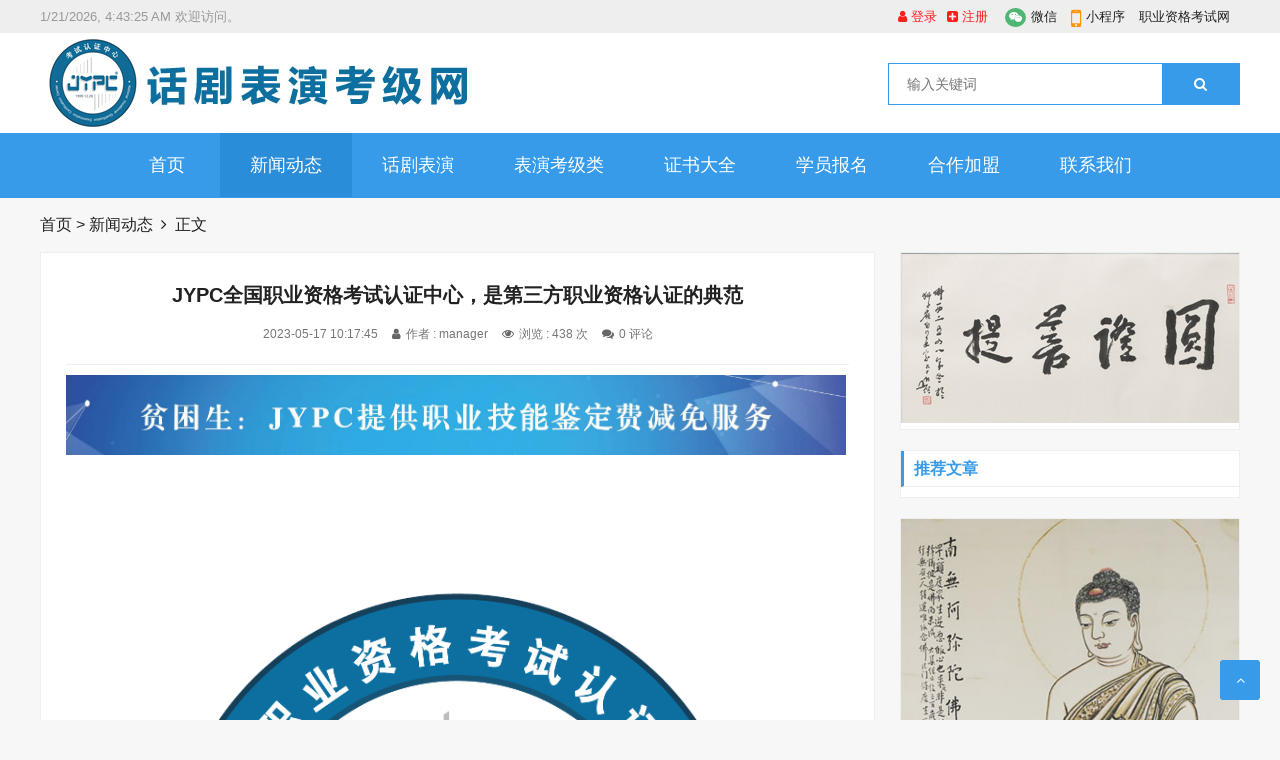

--- FILE ---
content_type: text/html
request_url: http://www.hjbykj.cn/news/2023-05-17/2672.html
body_size: 15544
content:
<!doctype html>
<html>
<head>
<meta charset="utf-8">
<meta name="renderer" content="webkit">
<meta http-equiv="X-UA-Compatible" content="IE=edge,chrome=1">
<meta name="viewport" content="width=device-width,initial-scale=1">
<link rel="shortcut icon" href="/skin/ecms164/images/favicon.ico">
<meta name="keywords" content="JYPC,江苏英才集团,JYPC证书" />
<meta name="description" content="JYPC全国职业资格考试认证中心，是一家23年从事职业技能鉴定的专业人才评价机构，由江苏英才职业技能鉴定集团于1999年12月28日投资创办。 " />
<title>JYPC全国职业资格考试认证中心，是第三方职业资格认证的典范--话剧表演考级网</title>
<link href="/skin/ecms164/css/font-awesome.min.css" rel="stylesheet">
<link rel="stylesheet" type="text/css" href="/skin/ecms164/css/style.css" />
<script src="/skin/ecms164/js/jquery-2.2.4.min.js" type="text/javascript"></script>
<script type="text/javascript" src="/e/data/js/ajax.js"></script>
</head>
<body>
<div id="top">
  <div class="top container">
    <div class="text left">
      <p><!-- 定义一个id为cg -->
<span id="cg">2019/08/11 上午12:00:00</span>
<script>
<!--这个cg就是span的id，初始化Date时间并转化为字符string类型,每1000毫秒，setInterval() 就会调用函数，直到被关闭。-->
setInterval("cg.innerHTML=new Date().toLocaleString()",1000);
</script> 
欢迎访问。</p>
    </div>
    <div class="topnav right"> <span class="login"><script src="/e/member/login/loginjs.php"></script></span> <span class="top_weixin"><i class="fa fa-weixin"></i>微信
      <div class="wxqr"><img src="https://www.jypc.net/public/images/wx-big.jpg" alt=""></div>
      </span> <span class="top_mobile"><i class="fa fa-mobile"></i>小程序
      <div class="mbqr"><img src="https://www.jypc.net/public/images/mini-big.jpg" alt=""></div>
      </span> <span class="top_map"><a href="#" target="_blank">职业资格考试网</a></span> </div>
  </div>
</div>
<div id="header">
  <div class="header container">
    <div class="logo"><a href="/" title="话剧表演考级网"><img src="/d/file/2022-09-20/f99e412471df914f7d8cb0f84aa63407.jpg" alt="话剧表演考级网"></a></div>
    <div class="search">
      <form onsubmit="return checkSearchForm()" method="post" name="searchform" action="/e/search/index.php" >
        <input class="left" type="text" name="keyboard" placeholder="输入关键词"/>
        <button class="right" type="submit" class="submit" value="搜索">
        <i class="fa fa-search"></i>
        </button>
        <input type="hidden" value="title" name="show">
        <input type="hidden" value="1" name="tempid">
        <input type="hidden" value="news" name="tbname">
        <input name="mid" value="1" type="hidden">
        <input name="dopost" value="search" type="hidden">
      </form>
    </div>
    <div class="mnav"><i class="fa fa-bars"></i></div>
    <div class="msearch"><i class="fa fa-search"></i></div>
    <div class="usercp"><a rel="nofollow" href="/e/member/cp/"><i class="fa fa-user"></i></a></div>
  </div>
</div>
<div id="nav">
  <div id="monavber" class="nav container" data-type="index" data-infoid="">
    <ul class="navbar">
          <li class=""><a href="/">首页</a></li>
      <li class="active"><a href="/news/">新闻动态</a></li><li class=""><a href="/news1/">话剧表演</a></li><li class=""><a href="/bykj/">表演考级类</a></li><li class=""><a href="/zsdq/">证书大全</a><ul class="sub-menu"><li><a href="/zsdq/jszs/">竞赛证书类</a></li><li><a href="/zsdq/sjzs/">实践证书类</a></li><li><a href="/zsdq/whkj/">文化考级类</a></li><li><a href="/zsdq/tykj/">体育考级类</a></li><li><a href="/zsdq/bykj/">表演考级类</a></li><li><a href="/zsdq/wdkj/">舞蹈考级类</a></li><li><a href="/zsdq/mskj/">美术考级类</a></li><li><a href="/zsdq/yykj/">音乐考级类</a></li></ul></li><li class=""><a href="http://bm.zgks.net?id=11" target="_blank">学员报名</a><ul class="sub-menu"><li><a href="https://bm.zgks.net?id=11">个人报名</a></li><li><a href="https://bm.zgks.net?id=13">团队报名</a></li></ul></li><li class=""><a href="http://www.zgks.net/hzjm">合作加盟</a><ul class="sub-menu"></ul></li><li class=""><a href="/lxwm/">联系我们</a></li>      
    </ul>
  </div>
</div>
<div class="breadcrumb container"> <a href="/">首页</a>&nbsp;>&nbsp;<a href="/news/">新闻动态</a><i class="fa fa-angle-right"></i>正文</div>
<div class="main container">
  <div class="main_l left">
    <div class="article_article">
      <h1>JYPC全国职业资格考试认证中心，是第三方职业资格认证的典范</h1>
      <div class="info"> <span>2023-05-17 10:17:45</span> <span><i class="fa fa-user"></i>作者 : manager</span> <span><i class="fa fa-eye"></i>浏览 : <script src=/e/public/ViewClick/?classid=62&id=2672&addclick=1></script> 次</span> <span><i class="fa fa-comments"></i><script src=/e/public/ViewClick/?classid=62&id=2672&down=2></script> 评论</span> </div>
<div class="pcd_ad" style="margin-bottom:10px"><script src=/d/js/acmsd/thea13.js></script></div>
<div class="mbd_ad" style="margin-bottom:10px"><table width="100%" height="90">
    <tr align="center">
      <td style="color: #fff;"><img src="/d/file/2022-08-31/9dbcae19a14a926b0379ee4aa889ac41.png"/></td>
    </tr>
  </table></div>
      <div class="article_content">
         <p style="margin: 0px; padding: 0px; outline: 0px; overflow-wrap: break-word; word-break: normal; font-size: 16px; line-height: 30px; color: #222222; font-family: tahoma, arial, 'Microsoft YaHei'; background-color: #ffffff;"><img style="border: 0px; max-width: 100%; height: auto; padding: 10px 0px; display: block; margin-left: auto; margin-right: auto;" src="https://obs-yingcai.obs.cn-north-4.myhuaweicloud.com/images/2023-03-27/81b1ea8ca9308b3d1527c02582fef7c1.png" alt="" width="800" height="800" /></p>
<p style="margin: 0px; padding: 0px; outline: 0px; overflow-wrap: break-word; word-break: normal; font-size: 16px; line-height: 30px; color: #222222; font-family: tahoma, arial, 'Microsoft YaHei'; background-color: #ffffff; text-align: center;" align="center"><span style="font-size: 14px;">23年前我国社会化职业技能鉴定机构诞生</span></p>
<p style="margin: 0px; padding: 0px; outline: 0px; overflow-wrap: break-word; word-break: normal; font-size: 16px; line-height: 30px; color: #222222; font-family: tahoma, arial, 'Microsoft YaHei'; background-color: #ffffff; text-align: center;" align="center">&nbsp;</p>
<p style="margin: 0px; padding: 0px; outline: 0px; overflow-wrap: break-word; word-break: normal; font-size: 16px; line-height: 30px; color: #222222; font-family: tahoma, arial, 'Microsoft YaHei'; background-color: #ffffff;">&nbsp; &nbsp; &nbsp; &nbsp;JYPC全国职业资格考试认证中心，是一家23年从事职业技能鉴定的专业人才评价机构，由江苏英才职业技能鉴定集团于1999年12月28日投资创办。</p>
<p style="margin: 0px; padding: 0px; outline: 0px; overflow-wrap: break-word; word-break: normal; font-size: 16px; line-height: 30px; color: #222222; font-family: tahoma, arial, 'Microsoft YaHei'; background-color: #ffffff;">&nbsp; &nbsp; &nbsp; &nbsp;江苏英才职业技能鉴定集团，总部位于江苏南京。集团旗下的JYPC全国职业资格考试认证中心，是国内成立较早、规模较大的第三方职业技能鉴定机构，已从业23年之久，经受住了时间和市场的双重检验，在社会各界具有广泛影响力。</p>
<p style="margin: 0px; padding: 0px; outline: 0px; overflow-wrap: break-word; word-break: normal; font-size: 16px; line-height: 30px; color: #222222; font-family: tahoma, arial, 'Microsoft YaHei'; background-color: #ffffff;">&nbsp;</p>
<p style="margin: 0px; padding: 0px; outline: 0px; overflow-wrap: break-word; word-break: normal; font-size: 16px; line-height: 30px; color: #222222; font-family: tahoma, arial, 'Microsoft YaHei'; background-color: #ffffff;"><span style="font-size: 20px;"><strong>一、JYPC系列证书23年来被社会各界广泛采用&nbsp;</strong></span></p>
<p style="margin: 0px; padding: 0px; outline: 0px; overflow-wrap: break-word; word-break: normal; font-size: 16px; line-height: 30px; color: #222222; font-family: tahoma, arial, 'Microsoft YaHei'; background-color: #ffffff;">&nbsp;</p>
<p style="margin: 0px; padding: 0px; outline: 0px; overflow-wrap: break-word; word-break: normal; font-size: 16px; line-height: 30px; color: #222222; font-family: tahoma, arial, 'Microsoft YaHei'; background-color: #ffffff;">&nbsp; &nbsp; &nbsp; &nbsp;JYPC系列职业技能等级证书，考点遍布全国30个省市自治区，十万企业管理人员，超百万各行各业技术精英，获得了职业等级认证。它广泛用于：</p>
<p style="margin: 0px; padding: 0px; outline: 0px; overflow-wrap: break-word; word-break: normal; font-size: 16px; line-height: 30px; color: #222222; font-family: tahoma, arial, 'Microsoft YaHei'; background-color: #ffffff;">&nbsp; &nbsp; &nbsp; &nbsp;1、企业招聘人才的评判依据；</p>
<p style="margin: 0px; padding: 0px; outline: 0px; overflow-wrap: break-word; word-break: normal; font-size: 16px; line-height: 30px; color: #222222; font-family: tahoma, arial, 'Microsoft YaHei'; background-color: #ffffff;">&nbsp; &nbsp; &nbsp; &nbsp;2、企业定岗加薪的考核依据；</p>
<p style="margin: 0px; padding: 0px; outline: 0px; overflow-wrap: break-word; word-break: normal; font-size: 16px; line-height: 30px; color: #222222; font-family: tahoma, arial, 'Microsoft YaHei'; background-color: #ffffff;">&nbsp; &nbsp; &nbsp; &nbsp;3、企业资质升级技术人员数量的认定依据；</p>
<p style="margin: 0px; padding: 0px; outline: 0px; overflow-wrap: break-word; word-break: normal; font-size: 16px; line-height: 30px; color: #222222; font-family: tahoma, arial, 'Microsoft YaHei'; background-color: #ffffff;">&nbsp; &nbsp; &nbsp; &nbsp;4、招标单位设立入围条件和加分项重要依据；</p>
<p style="margin: 0px; padding: 0px; outline: 0px; overflow-wrap: break-word; word-break: normal; font-size: 16px; line-height: 30px; color: #222222; font-family: tahoma, arial, 'Microsoft YaHei'; background-color: #ffffff;">&nbsp; &nbsp; &nbsp; &nbsp;5、事业单位公开选拔人才的参考依据；</p>
<p style="margin: 0px; padding: 0px; outline: 0px; overflow-wrap: break-word; word-break: normal; font-size: 16px; line-height: 30px; color: #222222; font-family: tahoma, arial, 'Microsoft YaHei'; background-color: #ffffff;">&nbsp; &nbsp; &nbsp; &nbsp;6、求职人员展现职业水平能力的持证依据；</p>
<p style="margin: 0px; padding: 0px; outline: 0px; overflow-wrap: break-word; word-break: normal; font-size: 16px; line-height: 30px; color: #222222; font-family: tahoma, arial, 'Microsoft YaHei'; background-color: #ffffff;">&nbsp; &nbsp; &nbsp; &nbsp;7、享受政府继续教育财政补贴的必要依据；</p>
<p style="margin: 0px; padding: 0px; outline: 0px; overflow-wrap: break-word; word-break: normal; font-size: 16px; line-height: 30px; color: #222222; font-family: tahoma, arial, 'Microsoft YaHei'; background-color: #ffffff;">&nbsp; &nbsp; &nbsp; &nbsp;8、大中专院校学生必修课或选修课加分依据。</p>
<p style="margin: 0px; padding: 0px; outline: 0px; overflow-wrap: break-word; word-break: normal; font-size: 16px; line-height: 30px; color: #222222; font-family: tahoma, arial, 'Microsoft YaHei'; background-color: #ffffff;">&nbsp;</p>
<p style="margin: 0px; padding: 0px; outline: 0px; overflow-wrap: break-word; word-break: normal; font-size: 16px; line-height: 30px; color: #222222; font-family: tahoma, arial, 'Microsoft YaHei'; background-color: #ffffff;" align="center"><img style="border: 0px; max-width: 100%; height: auto; padding: 10px 0px; display: block; margin-left: auto; margin-right: auto;" src="https://obs-yingcai.obs.cn-north-4.myhuaweicloud.com/images/2022-11-18/d6b7606f98abfc8e1c7293ef6453ddcd.jpg" width="510" height="354" /></p>
<p style="margin: 0px; padding: 0px; outline: 0px; overflow-wrap: break-word; word-break: normal; font-size: 16px; line-height: 30px; color: #222222; font-family: tahoma, arial, 'Microsoft YaHei'; background-color: #ffffff;" align="center"><span style="font-size: 14px;">联合300多家院校组成总编委，JYPC编辑出版了 《职业能力考试指南》丛书，并参与开展职业能力教材课题研究</span></p>
<p style="margin: 0px; padding: 0px; outline: 0px; overflow-wrap: break-word; word-break: normal; font-size: 16px; line-height: 30px; color: #222222; font-family: tahoma, arial, 'Microsoft YaHei'; background-color: #ffffff;">&nbsp;</p>
<p style="margin: 0px; padding: 0px; outline: 0px; overflow-wrap: break-word; word-break: normal; font-size: 16px; line-height: 30px; color: #222222; font-family: tahoma, arial, 'Microsoft YaHei'; background-color: #ffffff;"><span style="font-size: 20px;"><strong>二、</strong></span><strong style="font-size: 20px;">JYPC全国职业资格考试认证中心颁发的证书符合法律规定和改革方案要求</strong></p>
<p style="margin: 0px; padding: 0px; outline: 0px; overflow-wrap: break-word; word-break: normal; font-size: 16px; line-height: 30px; color: #222222; font-family: tahoma, arial, 'Microsoft YaHei'; background-color: #ffffff;">&nbsp;</p>
<p style="margin: 0px; padding: 0px; outline: 0px; overflow-wrap: break-word; word-break: normal; font-size: 16px; line-height: 30px; color: #222222; font-family: tahoma, arial, 'Microsoft YaHei'; background-color: #ffffff;">&nbsp; &nbsp; &nbsp; &nbsp;1、符合劳动法规定新版劳动法第六十九条规定：国家确定职业分类，对规定的职业制定职业技能标准，实行职业资格证书制度，由经备案的考核鉴定机构负责对劳动者实施职业技能考核鉴定。</p>
<p style="margin: 0px; padding: 0px; outline: 0px; overflow-wrap: break-word; word-break: normal; font-size: 16px; line-height: 30px; color: #222222; font-family: tahoma, arial, 'Microsoft YaHei'; background-color: #ffffff;" align="justify">&nbsp; &nbsp; &nbsp; &nbsp;2、符合国家职业教育改革方案要求2019年1月24日，国务院发布《关于印发国家职业教育改革实施方案的通知》，1＋X证书制度正式确立。国家1+X证书制度改革方案，为我国第三方职业资格认证的合法性和有效性，进一步提供了制度保障。</p>
<p style="margin: 0px; padding: 0px; outline: 0px; overflow-wrap: break-word; word-break: normal; font-size: 16px; line-height: 30px; color: #222222; font-family: tahoma, arial, 'Microsoft YaHei'; background-color: #ffffff;">&nbsp; &nbsp; &nbsp; &nbsp;3、符合2019年12月30日国务院常务会议精神2019年12月30日的国务院常务会议，确定政府在一年内全面退出颁发水平评价类证书，改由社会评价组织发证。</p>
<p style="margin: 0px; padding: 0px; outline: 0px; overflow-wrap: break-word; word-break: normal; font-size: 16px; line-height: 30px; color: #222222; font-family: tahoma, arial, 'Microsoft YaHei'; background-color: #ffffff;">&nbsp;</p>
<p style="margin: 0px; padding: 0px; outline: 0px; overflow-wrap: break-word; word-break: normal; font-size: 16px; line-height: 30px; color: #222222; font-family: tahoma, arial, 'Microsoft YaHei'; background-color: #ffffff; text-align: center;" align="center">&nbsp;<img style="border: 0px; max-width: 100%; height: auto; padding: 10px 0px;" src="https://obs-yingcai.obs.cn-north-4.myhuaweicloud.com/images/2022-11-18/0833f5dc93a98cfd2cfd1850b09af9e4.jpg" alt="" width="504" height="337" /></p>
<p style="margin: 0px; padding: 0px; outline: 0px; overflow-wrap: break-word; word-break: normal; font-size: 16px; line-height: 30px; color: #222222; font-family: tahoma, arial, 'Microsoft YaHei'; background-color: #ffffff; text-align: center;" align="center"><span style="font-size: 14px;">2016年6月，在云南省教育厅主办的云南省高校学生技能大赛总结会上，JYPC与云南省高等职业院校实践教学指导委员会签署职业技能鉴定合作协议</span></p>
<p style="margin: 0px; padding: 0px; outline: 0px; overflow-wrap: break-word; word-break: normal; font-size: 16px; line-height: 30px; color: #222222; font-family: tahoma, arial, 'Microsoft YaHei'; background-color: #ffffff; text-align: center;">&nbsp;</p>
<p style="margin: 0px; padding: 0px; outline: 0px; overflow-wrap: break-word; word-break: normal; font-size: 16px; line-height: 30px; color: #222222; font-family: tahoma, arial, 'Microsoft YaHei'; background-color: #ffffff;"><span style="font-size: 20px;"><strong>三、JYPC全国职业资格考试认证中心颁发的证书赢得社会广泛青睐</strong></span></p>
<p style="margin: 0px; padding: 0px; outline: 0px; overflow-wrap: break-word; word-break: normal; font-size: 16px; line-height: 30px; color: #222222; font-family: tahoma, arial, 'Microsoft YaHei'; background-color: #ffffff;">&nbsp;</p>
<p style="margin: 0px; padding: 0px; outline: 0px; overflow-wrap: break-word; word-break: normal; font-size: 16px; line-height: 30px; color: #222222; font-family: tahoma, arial, 'Microsoft YaHei'; background-color: #ffffff;">&nbsp; &nbsp; &nbsp; &nbsp;作为国内创办较早、规模较大的第三方认证机构，现已开发职业技能等级考试项目1730个，少儿考级项目166个。</p>
<p style="margin: 0px; padding: 0px; outline: 0px; overflow-wrap: break-word; word-break: normal; font-size: 16px; line-height: 30px; color: #222222; font-family: tahoma, arial, 'Microsoft YaHei'; background-color: #ffffff;" align="center"><img style="border: 0px; max-width: 100%; height: auto; padding: 10px 0px; display: block; margin-left: auto; margin-right: auto;" src="https://obs-yingcai.obs.cn-north-4.myhuaweicloud.com/images/2022-11-18/12e7ce10cedbfe403ffe996a4cc5c701.jpg" alt="" width="323" height="666" />&nbsp;</p>
<p style="margin: 0px; padding: 0px; outline: 0px; overflow-wrap: break-word; word-break: normal; font-size: 16px; line-height: 30px; color: #222222; font-family: tahoma, arial, 'Microsoft YaHei'; background-color: #ffffff; text-align: center;" align="center"><span style="font-size: 14px;">JYPC证书自2015年起连续多年成为政府财政补贴中标项目</span></p>
<p style="margin: 0px; padding: 0px; outline: 0px; overflow-wrap: break-word; word-break: normal; font-size: 16px; line-height: 30px; color: #222222; font-family: tahoma, arial, 'Microsoft YaHei'; background-color: #ffffff;">&nbsp;</p>
<p style="margin: 0px; padding: 0px; outline: 0px; overflow-wrap: break-word; word-break: normal; font-size: 16px; line-height: 30px; color: #222222; font-family: tahoma, arial, 'Microsoft YaHei'; background-color: #ffffff;"><strong style="font-size: 20px;">四、合作院校遍布全国各地&nbsp;</strong></p>
<p style="margin: 0px; padding: 0px; outline: 0px; overflow-wrap: break-word; word-break: normal; font-size: 16px; line-height: 30px; color: #222222; font-family: tahoma, arial, 'Microsoft YaHei'; background-color: #ffffff;">&nbsp;</p>
<p style="margin: 0px; padding: 0px; outline: 0px; overflow-wrap: break-word; word-break: normal; font-size: 16px; line-height: 30px; color: #222222; font-family: tahoma, arial, 'Microsoft YaHei'; background-color: #ffffff;">&nbsp; &nbsp; &nbsp; 截至2021年底，与JYPC全国职业资格考试认证中心进行合作的院校已达423所，培训机构526家。</p>
<p style="margin: 0px; padding: 0px; outline: 0px; overflow-wrap: break-word; word-break: normal; font-size: 16px; line-height: 30px; color: #222222; font-family: tahoma, arial, 'Microsoft YaHei'; background-color: #ffffff;">&nbsp; &nbsp; &nbsp; 由于JYPC社会影响力日益提升，使之成为：</p>
<p style="margin: 0px; padding: 0px; outline: 0px; overflow-wrap: break-word; word-break: normal; font-size: 16px; line-height: 30px; color: #222222; font-family: tahoma, arial, 'Microsoft YaHei'; background-color: #ffffff;">&nbsp; &nbsp; &nbsp; 1、中国职业技术教育学会理事；</p>
<p style="margin: 0px; padding: 0px; outline: 0px; overflow-wrap: break-word; word-break: normal; font-size: 16px; line-height: 30px; color: #222222; font-family: tahoma, arial, 'Microsoft YaHei'; background-color: #ffffff;">&nbsp; &nbsp; &nbsp; 2、中国纺织服装教育学会副会长；</p>
<p style="margin: 0px; padding: 0px; outline: 0px; overflow-wrap: break-word; word-break: normal; font-size: 16px; line-height: 30px; color: #222222; font-family: tahoma, arial, 'Microsoft YaHei'; background-color: #ffffff;">&nbsp; &nbsp; &nbsp; 3、中国煤炭教育协会常务理事；</p>
<p style="margin: 0px; padding: 0px; outline: 0px; overflow-wrap: break-word; word-break: normal; font-size: 16px; line-height: 30px; color: #222222; font-family: tahoma, arial, 'Microsoft YaHei'; background-color: #ffffff;">&nbsp; &nbsp; &nbsp; 4、中国职教学会健康养老专委会副主任；</p>
<p style="margin: 0px; padding: 0px; outline: 0px; overflow-wrap: break-word; word-break: normal; font-size: 16px; line-height: 30px; color: #222222; font-family: tahoma, arial, 'Microsoft YaHei'; background-color: #ffffff;">&nbsp; &nbsp; &nbsp; 5、中国职教学会院校培工委常务理事；</p>
<p style="margin: 0px; padding: 0px; outline: 0px; overflow-wrap: break-word; word-break: normal; font-size: 16px; line-height: 30px; color: #222222; font-family: tahoma, arial, 'Microsoft YaHei'; background-color: #ffffff;">&nbsp; &nbsp; &nbsp; 6、江苏省高等教育学会第七届副会长；</p>
<p style="margin: 0px; padding: 0px; outline: 0px; overflow-wrap: break-word; word-break: normal; font-size: 16px; line-height: 30px; color: #222222; font-family: tahoma, arial, 'Microsoft YaHei'; background-color: #ffffff;">&nbsp; &nbsp; &nbsp; 7、江苏省大学生知识竞赛组委会委员。</p>
<p style="margin: 0px; padding: 0px; outline: 0px; overflow-wrap: break-word; word-break: normal; font-size: 16px; line-height: 30px; color: #222222; font-family: tahoma, arial, 'Microsoft YaHei'; background-color: #ffffff;">&nbsp;</p>
<p style="margin: 0px; padding: 0px; outline: 0px; overflow-wrap: break-word; word-break: normal; font-size: 16px; line-height: 30px; color: #222222; font-family: tahoma, arial, 'Microsoft YaHei'; background-color: #ffffff; text-align: center;" align="center"><img style="border: 0px; max-width: 100%; height: auto; padding: 10px 0px; display: block; margin-left: auto; margin-right: auto;" src="https://obs-yingcai.obs.cn-north-4.myhuaweicloud.com/images/2022-11-18/65f6ec1c9e7176f8ba23eb397d833525.jpg" alt="" width="543" height="256" /><span style="font-size: 14px;">&nbsp;</span><span style="font-size: 14px;">2017年9月24号，中国职业技术教育学会主办 &ldquo;首届全国职业院校师生礼仪大赛（教师组）&rdquo;，获奖教师，颁发JYPC《高级礼仪培训师》和《礼仪培训师》职业资格证书</span></p>
<p style="margin: 0px; padding: 0px; outline: 0px; overflow-wrap: break-word; word-break: normal; font-size: 16px; line-height: 30px; color: #222222; font-family: tahoma, arial, 'Microsoft YaHei'; background-color: #ffffff; text-align: center;"><span style="font-size: 14px;">&nbsp;</span></p>
<p style="margin: 0px; padding: 0px; outline: 0px; overflow-wrap: break-word; word-break: normal; font-size: 16px; line-height: 30px; color: #222222; font-family: tahoma, arial, 'Microsoft YaHei'; background-color: #ffffff;"><span style="font-size: 20px;"><strong>五、职业能力考试指南丛书荣获高等教育界好评</strong></span></p>
<p style="margin: 0px; padding: 0px; outline: 0px; overflow-wrap: break-word; word-break: normal; font-size: 16px; line-height: 30px; color: #222222; font-family: tahoma, arial, 'Microsoft YaHei'; background-color: #ffffff;">&nbsp;</p>
<p style="margin: 0px; padding: 0px; outline: 0px; overflow-wrap: break-word; word-break: normal; font-size: 16px; line-height: 30px; color: #222222; font-family: tahoma, arial, 'Microsoft YaHei'; background-color: #ffffff;">&nbsp; &nbsp; &nbsp; &nbsp;JYPC全国职业资格考试认证中心联合300余家高校，在教育部中国高等教育学会和中国职业技术教育学会领导关心支持下，合力开发了系列《职业能力考试指南》丛书。丛书分为公共课教材3册，专业课教材若干。&nbsp;</p>
<p style="margin: 0px; padding: 0px; outline: 0px; overflow-wrap: break-word; word-break: normal; font-size: 16px; line-height: 30px; color: #222222; font-family: tahoma, arial, 'Microsoft YaHei'; background-color: #ffffff;">&nbsp; &nbsp; &nbsp; &nbsp;江苏省高等教育学会和JYPC全国职业资格考试认证中心组织开展了职业能力教材研究立项工作，经组织专家评审、社会公示，确定获奖项目42项，包括特等奖3项、一等奖7项、二等奖14项、三等奖18项。</p>
<p style="margin: 0px; padding: 0px; outline: 0px; overflow-wrap: break-word; word-break: normal; font-size: 16px; line-height: 30px; color: #222222; font-family: tahoma, arial, 'Microsoft YaHei'; background-color: #ffffff;">&nbsp;</p>
<p style="margin: 0px; padding: 0px; outline: 0px; overflow-wrap: break-word; word-break: normal; font-size: 16px; line-height: 30px; color: #222222; font-family: tahoma, arial, 'Microsoft YaHei'; background-color: #ffffff; text-align: center;" align="center"><img style="border: 0px; max-width: 100%; height: auto; padding: 10px 0px;" src="https://obs-yingcai.obs.cn-north-4.myhuaweicloud.com/images/2022-11-18/c7a1b20ce06748b1a1330698742d9167.jpg" alt="" width="607" height="271" /></p>
<p style="margin: 0px; padding: 0px; outline: 0px; overflow-wrap: break-word; word-break: normal; font-size: 16px; line-height: 30px; color: #222222; font-family: tahoma, arial, 'Microsoft YaHei'; background-color: #ffffff; text-align: center;" align="center">&nbsp;<span style="font-size: 14px;">中国职业技术教育学会常务副会长刘占山、中国高等教育学会学术委员会副主任丁晓昌、南京信息工程大学校长李北群、江苏英才职业技能鉴定集团理事长王庆运等出席200多人参加的职业能力考试指南丛书主编会议</span></p>
<p style="margin: 0px; padding: 0px; outline: 0px; overflow-wrap: break-word; word-break: normal; font-size: 16px; line-height: 30px; color: #222222; font-family: tahoma, arial, 'Microsoft YaHei'; background-color: #ffffff;">&nbsp;</p>
<p style="margin: 0px; padding: 0px; outline: 0px; overflow-wrap: break-word; word-break: normal; font-size: 16px; line-height: 30px; color: #222222; font-family: tahoma, arial, 'Microsoft YaHei'; background-color: #ffffff;"><span style="font-size: 20px;"><strong>六、课题开发引领职业资格认证发展方向</strong></span></p>
<p style="margin: 0px; padding: 0px; outline: 0px; overflow-wrap: break-word; word-break: normal; font-size: 16px; line-height: 30px; color: #222222; font-family: tahoma, arial, 'Microsoft YaHei'; background-color: #ffffff;">&nbsp;</p>
<p style="margin: 0px; padding: 0px; outline: 0px; overflow-wrap: break-word; word-break: normal; font-size: 16px; line-height: 30px; color: #222222; font-family: tahoma, arial, 'Microsoft YaHei'; background-color: #ffffff;">&nbsp; &nbsp; &nbsp; &nbsp;由江苏省高等教育学会主办、JYPC全国职业资格考试认证中心与南京信息工程大学承办的职业能力研究课题，共评选出重中之重课题2项，重点课题5项，一般课题15项，自筹课题29项。江苏省150多所高校参与了课题申报工作。</p>
<p style="margin: 0px; padding: 0px; outline: 0px; overflow-wrap: break-word; word-break: normal; font-size: 16px; line-height: 30px; color: #222222; font-family: tahoma, arial, 'Microsoft YaHei'; background-color: #ffffff;" align="center"><img style="border: 0px; max-width: 100%; height: auto; padding: 10px 0px; display: block; margin-left: auto; margin-right: auto;" src="https://obs-yingcai.obs.cn-north-4.myhuaweicloud.com/images/2022-11-18/7b5acd5e558aec27a9565333cfa60428.jpg" alt="" width="341" height="432" />&nbsp;</p>
<p style="margin: 0px; padding: 0px; outline: 0px; overflow-wrap: break-word; word-break: normal; font-size: 16px; line-height: 30px; color: #222222; font-family: tahoma, arial, 'Microsoft YaHei'; background-color: #ffffff; text-align: center;" align="center"><span style="font-size: 14px;">江苏省高等教育学会职业能力研究会和JYPC考试认证中心组织开展了结项管理工作，经组织专家评审、社会公示，确定获奖项目42项，包括特等奖3项、一等奖7项、二等奖14项、三等奖18项</span></p>
<p style="margin: 0px; padding: 0px; outline: 0px; overflow-wrap: break-word; word-break: normal; font-size: 16px; line-height: 30px; color: #222222; font-family: tahoma, arial, 'Microsoft YaHei'; background-color: #ffffff; text-align: center;"><span style="font-size: 14px;">&nbsp;</span></p>
<p style="margin: 0px; padding: 0px; outline: 0px; overflow-wrap: break-word; word-break: normal; font-size: 16px; line-height: 30px; color: #222222; font-family: tahoma, arial, 'Microsoft YaHei'; background-color: #ffffff;"><span style="font-size: 20px;"><strong>七、连续赞助五届江苏省大学生知识竞赛</strong></span></p>
<p style="margin: 0px; padding: 0px; outline: 0px; overflow-wrap: break-word; word-break: normal; font-size: 16px; line-height: 30px; color: #222222; font-family: tahoma, arial, 'Microsoft YaHei'; background-color: #ffffff;">&nbsp;</p>
<p style="margin: 0px; padding: 0px; outline: 0px; overflow-wrap: break-word; word-break: normal; font-size: 16px; line-height: 30px; color: #222222; font-family: tahoma, arial, 'Microsoft YaHei'; background-color: #ffffff;" align="justify">&nbsp; &nbsp; &nbsp; &nbsp;由江苏省高等教育学会主办，JYPC全国职业资格考试认证中心支持的江苏省大学生知识竞赛已经连续举办五届，总决赛在江苏广播电视总台教育频道播出。</p>
<p style="margin: 0px; padding: 0px; outline: 0px; overflow-wrap: break-word; word-break: normal; font-size: 16px; line-height: 30px; color: #222222; font-family: tahoma, arial, 'Microsoft YaHei'; background-color: #ffffff;" align="justify">&nbsp; &nbsp; &nbsp; &nbsp;大赛中，对获奖的师生在给予原定的表彰奖励外，增加授予&ldquo;JYPC&rdquo;系列证书，充分显示出高校对JYPC系列证书的认可和重视。</p>
<p style="margin: 0px; padding: 0px; outline: 0px; overflow-wrap: break-word; word-break: normal; font-size: 16px; line-height: 30px; color: #222222; font-family: tahoma, arial, 'Microsoft YaHei'; background-color: #ffffff;" align="center">&nbsp;<img style="border: 0px; max-width: 100%; height: auto; padding: 10px 0px; display: block; margin-left: auto; margin-right: auto;" src="https://obs-yingcai.obs.cn-north-4.myhuaweicloud.com/images/2022-11-18/6d5c87e74a042345d7318c7306b488c6.jpg" alt="" width="600" height="450" /></p>
<p style="margin: 0px; padding: 0px; outline: 0px; overflow-wrap: break-word; word-break: normal; font-size: 16px; line-height: 30px; color: #222222; font-family: tahoma, arial, 'Microsoft YaHei'; background-color: #ffffff;" align="center"><span style="font-size: 14px;"><img style="border: 0px; max-width: 100%; height: auto; padding: 10px 0px; display: block; margin-left: auto; margin-right: auto;" src="https://obs-yingcai.obs.cn-north-4.myhuaweicloud.com/images/2022-11-18/48e0216761c2d12396e8e9f2894b7ff1.jpg" alt="" width="496" height="372" /></span></p>
<p style="margin: 0px; padding: 0px; outline: 0px; overflow-wrap: break-word; word-break: normal; font-size: 16px; line-height: 30px; color: #222222; font-family: tahoma, arial, 'Microsoft YaHei'; background-color: #ffffff;" align="center"><span style="font-size: 14px;">由江苏省高等教育学会主办，JYPC考试认证中心、江苏英才职业技能鉴定集团支持的江苏省大学生知识竞赛总决赛在江苏广播电视总台教育频道成功举办五届</span></p>
<p style="margin: 0px; padding: 0px; outline: 0px; overflow-wrap: break-word; word-break: normal; font-size: 16px; line-height: 30px; color: #222222; font-family: tahoma, arial, 'Microsoft YaHei'; background-color: #ffffff;">&nbsp;</p>
<p style="margin: 0px; padding: 0px; outline: 0px; overflow-wrap: break-word; word-break: normal; font-size: 16px; line-height: 30px; color: #222222; font-family: tahoma, arial, 'Microsoft YaHei'; background-color: #ffffff;"><span style="font-size: 20px;"><strong>八、少儿考级证书深受家长喜爱</strong></span></p>
<p style="margin: 0px; padding: 0px; outline: 0px; overflow-wrap: break-word; word-break: normal; font-size: 16px; line-height: 30px; color: #222222; font-family: tahoma, arial, 'Microsoft YaHei'; background-color: #ffffff;">&nbsp;</p>
<p style="margin: 0px; padding: 0px; outline: 0px; overflow-wrap: break-word; word-break: normal; font-size: 16px; line-height: 30px; color: #222222; font-family: tahoma, arial, 'Microsoft YaHei'; background-color: #ffffff;">&nbsp; &nbsp; &nbsp; &nbsp;素质教育从少儿抓起。为适应社会发展需要，JYPC全国职业资格考试认证中心推出少儿考级项目166个，涉及音乐、美术、表演、舞蹈、体育、文化、少儿竞赛、实践活动等八大领域。</p>
<p style="margin: 0px; padding: 0px; outline: 0px; overflow-wrap: break-word; word-break: normal; font-size: 16px; line-height: 30px; color: #222222; font-family: tahoma, arial, 'Microsoft YaHei'; background-color: #ffffff;"><img style="border: 0px; max-width: 100%; height: auto; padding: 10px 0px; display: block; margin-left: auto; margin-right: auto;" src="https://obs-yingcai.obs.cn-north-4.myhuaweicloud.com/images/2022-11-18/cd191217af6acd8046aa3865aab708d9.jpg" alt="" width="258" height="341" /></p>
<p class="MsoNormal" style="margin: 0px; padding: 0px; outline: 0px; overflow-wrap: break-word; word-break: normal; font-size: 16px; line-height: 30px; color: #222222; font-family: tahoma, arial, 'Microsoft YaHei'; background-color: #ffffff; text-align: center;" align="center">&nbsp;</p> 
      </div>
       <div class="pagebar"></div>
<div class="pcd_ad" style="margin-bottom:10px"><script src=/d/js/acmsd/thea14.js></script></div>
<div class="mbd_ad" style="margin-bottom:10px"><table width="100%" height="90">
    <tr align="center">
      <td style="color: #fff;"><img src="/d/file/2022-08-31/bf1e3b04e42d0187e97e42df47c8b95f.png"/></td>
    </tr>
  </table></div>
      <div class="article_tags"> <span>标签</span>  </div>
      <div class="Prev_Next"> <span>上一篇：<a href='/news/2023-05-16/2671.html'>重磅新闻：JYPC要不要到人社部门备案有了官方结论</a></span> <span>下一篇：<a href='/news/2023-05-17/2673.html'>关于召开2023年大中专院校职业技能鉴定工作会议的通知</a></span> </div>
    </div>
    <!-- # article_article -->
    <div class="article_related">
      <h3>相关文章</h3>
      <ul>
                    <li>
          <div class="img"><a href="/news/2024-09-29/2727.html" target="_blank"><img src="/e/extend/timthumb.php?src=https://obs-yingcai.obs.cn-north-4.myhuaweicloud.com:443/images/2024-09-29/324c34b53fd898300a6de0188027ef79.jpg&amp;w=224&amp;h=120&amp;zc=1" alt="深耕数载，JYPC推出康养职业资格证书"></a></div>
          <div class="info">
            <h5><a href="/news/2024-09-29/2727.html" target="_blank">深耕数载，JYPC推出康养职业资格证书</a></h5>
            <p>老有所养、老有所依、老有所乐、老有所安......老年人是社会的重要组成部分，他们的健康状况直接关系到家庭的和睦、社会的稳定以及国家的长治久安。随着年龄的增长，老年人的身...</p>
            <span><i class="fa fa-clock-o"></i>2024-09-29 15:26:26</span> <span></span> </div>
        </li>
                      <li>
          <div class="img"><a href="/news/2024-09-20/2726.html" target="_blank"><img src="/e/extend/timthumb.php?src=https://obs-yingcai.obs.cn-north-4.myhuaweicloud.com:443/images/2024-09-20/108e3c5964d0788ba75bafcaf26ad95a.jpg&amp;w=224&amp;h=120&amp;zc=1" alt="JYPC全国职业资格考试中心率先推出托育服务职业资格证书"></a></div>
          <div class="info">
            <h5><a href="/news/2024-09-20/2726.html" target="_blank">JYPC全国职业资格考试中心率先推出托育服务职业资格证书</a></h5>
            <p>托育服务事关婴幼儿健康成长，事关千家万户，是促进人口长期均衡发展的重要配套支持措施。2024年9月10日，《国务院关于推进托育服务工作情况的报告》，提请十四届全国人大常委会第...</p>
            <span><i class="fa fa-clock-o"></i>2024-09-20 15:46:53</span> <span></span> </div>
        </li>
                      <li>
          <div class="img"><a href="/news/2024-09-14/2725.html" target="_blank"><img src="/e/extend/timthumb.php?src=https://obs-yingcai.obs.cn-north-4.myhuaweicloud.com:443/images/2024-09-14/59b3624b4be295ce79c108b88a546d2c.jpg&amp;w=224&amp;h=120&amp;zc=1" alt="新突破！JYPC推出艺术疗愈教师与沙画教师职业资格证书"></a></div>
          <div class="info">
            <h5><a href="/news/2024-09-14/2725.html" target="_blank">新突破！JYPC推出艺术疗愈教师与沙画教师职业资格证书</a></h5>
            <p>近日，JYPC全国职业资格考试认证中心宣布了一项重大举措，即在全国范围内首次推出&ldquo;艺术疗愈教师与沙画教师职业资格证书&rdquo;。该证书的推出不仅填补了国内艺术疗愈与...</p>
            <span><i class="fa fa-clock-o"></i>2024-09-14 16:55:31</span> <span></span> </div>
        </li>
                      <li>
          <div class="img"><a href="/news/2024-09-14/2724.html" target="_blank"><img src="/e/extend/timthumb.php?src=https://obs-yingcai.obs.cn-north-4.myhuaweicloud.com:443/images/2024-09-14/73152c4a6cdc8272b003cb3b1043ac72.jpg&amp;w=224&amp;h=120&amp;zc=1" alt="无论邪恶势力多么强大，正义的力量终将取得胜利"></a></div>
          <div class="info">
            <h5><a href="/news/2024-09-14/2724.html" target="_blank">无论邪恶势力多么强大，正义的力量终将取得胜利</a></h5>
            <p>      证书的含金量与社会评价息息相关。JYPC全国职业资格考试认证中心作为有着25年发展历史的老牌认证机构，其颁发的系列职业资格证书受到了社会各界的广泛认可。但官办发证...</p>
            <span><i class="fa fa-clock-o"></i>2024-09-14 15:28:24</span> <span></span> </div>
        </li>
                      <li>
          <div class="img"><a href="/news/2024-09-02/2723.html" target="_blank"><img src="/e/extend/timthumb.php?src=https://obs-yingcai.obs.cn-north-4.myhuaweicloud.com:443/images/2024-09-02/b53e8be53586bf7e41752780caf7a228.jpg&amp;w=224&amp;h=120&amp;zc=1" alt="江苏省高级人民法院进一步确认JYPC全国职业资格考试认证中心的合法性"></a></div>
          <div class="info">
            <h5><a href="/news/2024-09-02/2723.html" target="_blank">江苏省高级人民法院进一步确认JYPC全国职业资格考试认证中心的合法性</a></h5>
            <p>今天上午，2024年8月30日，江苏省高级人民法院向江苏英才职业技能鉴定集团和JYPC全国职业资格考试认证中心送达民事裁定书，进一步确认以下事实：


&ldquo;英才公司的经营范围包括...</p>
            <span><i class="fa fa-clock-o"></i>2024-09-02 14:57:16</span> <span></span> </div>
        </li>
                      <li>
          <div class="img"><a href="/news/2024-08-26/2721.html" target="_blank"><img src="/e/extend/timthumb.php?src=https://obs-yingcai.obs.cn-north-4.myhuaweicloud.com:443/images/2024-08-26/8774c2053f8edc3c590fcbc1678eb99e.jpg&amp;w=224&amp;h=120&amp;zc=1" alt="关于发布职业资格和职业技能考评规则的通知"></a></div>
          <div class="info">
            <h5><a href="/news/2024-08-26/2721.html" target="_blank">关于发布职业资格和职业技能考评规则的通知</a></h5>
            <p> 
各大合作院校、考培机构、广大考生：
为进一步加强职业资格和职业技能评价规范管理，提高职业资格和职业技能鉴定质量，JYPC全国职业资格考试认证中心制定了《职业资格和职业技...</p>
            <span><i class="fa fa-clock-o"></i>2024-08-26 16:20:04</span> <span></span> </div>
        </li>
                      <li>
          <div class="img"><a href="/news/2024-08-22/2720.html" target="_blank"><img src="/e/extend/timthumb.php?src=https://obs-yingcai.obs.cn-north-4.myhuaweicloud.com:443/images/2024-08-22/d0c06531f8f95e1c2b42ac9ef3e45eaa.jpg&amp;w=224&amp;h=120&amp;zc=1" alt="法院用12份判决书认定JYPC全国职业资格考试认证中心是合法机构"></a></div>
          <div class="info">
            <h5><a href="/news/2024-08-22/2720.html" target="_blank">法院用12份判决书认定JYPC全国职业资格考试认证中心是合法机构</a></h5>
            <p>JYPC全国职业资格考试认证中心是否合法？南京市两级人民法院，最近用12份民事判决书，给出了明确答案：&ldquo;江苏英才职业技能鉴定有限责任公司成立于1999年12月28日，经营范围为职...</p>
            <span><i class="fa fa-clock-o"></i>2024-08-22 16:13:09</span> <span></span> </div>
        </li>
                      <li>
          <div class="img"><a href="/news/2024-08-09/2719.html" target="_blank"><img src="/e/extend/timthumb.php?src=https://obs-yingcai.obs.cn-north-4.myhuaweicloud.com:443/images/2024-08-09/14cb8c4c6aa9d4d89ec3c244aa4b8543.jpg&amp;w=224&amp;h=120&amp;zc=1" alt="警方调查进一步确认JYPC全国职业资格考试认证中心的真实性和可信度"></a></div>
          <div class="info">
            <h5><a href="/news/2024-08-09/2719.html" target="_blank">警方调查进一步确认JYPC全国职业资格考试认证中心的真实性和可信度</a></h5>
            <p>谎言可以蒙骗一时，但真相终将会浮出水面。在以江苏英才职业技能鉴定集团和JYPC全国职业资格考试认证中心为原告的名誉权纠纷案中，人社部职业技能鉴定中心和人社部人事考试中...</p>
            <span><i class="fa fa-clock-o"></i>2024-08-09 16:46:38</span> <span></span> </div>
        </li>
                      <li>
          <div class="img"><a href="/news/2024-08-01/2718.html" target="_blank"><img src="/e/extend/timthumb.php?src=https://obs-yingcai.obs.cn-north-4.myhuaweicloud.com:443/images/2024-08-01/0626bdacb65c293372916ae5543fef47.jpg&amp;w=224&amp;h=120&amp;zc=1" alt="JYPC全国职业资格考试认证中心连续赞助大学生知识竞赛"></a></div>
          <div class="info">
            <h5><a href="/news/2024-08-01/2718.html" target="_blank">JYPC全国职业资格考试认证中心连续赞助大学生知识竞赛</a></h5>
            <p>                                
                                    点击观看视频
                                
                            在以江苏英才职业...</p>
            <span><i class="fa fa-clock-o"></i>2024-08-01 16:03:00</span> <span></span> </div>
        </li>
                      <li>
          <div class="img"><a href="/news/2024-08-01/2717.html" target="_blank"><img src="/e/extend/timthumb.php?src=https://obs-yingcai.obs.cn-north-4.myhuaweicloud.com:443/images/2024-08-01/711bce787802644f7e4a702d7f5106fe.jpg&amp;w=224&amp;h=120&amp;zc=1" alt="JYPC全国职业资格考试认证中心持续创新，开发职业能力考试指南丛书"></a></div>
          <div class="info">
            <h5><a href="/news/2024-08-01/2717.html" target="_blank">JYPC全国职业资格考试认证中心持续创新，开发职业能力考试指南丛书</a></h5>
            <p>十八年来，官办人力资源和社会保障部职业技能鉴定中心，运用种种手段打压民办JYPC全国职业资格考试认证中心。官办每年可以调用数以千亿计的财政培训补贴，民办一分钱&ldquo;官银...</p>
            <span><i class="fa fa-clock-o"></i>2024-08-01 16:01:48</span> <span></span> </div>
        </li>
              </ul>
    </div>
    <!-- # article_related -->
    
    <div id="comments" class="comments">
      <link href="/skin/ecmspl/css/pl.css" rel="stylesheet">
<div class="showpage" id="plpost">
<table width="100%" border="0" cellpadding="0" cellspacing="0"  style="line-height: 25px; padding: 5px 3px 1px 8px; font-size: 18px;">
<tr><td><strong><font color="#333333">留言与评论（共有 <span id="infocommentnumarea">0</span> 条评论）</font></strong></td></tr>
</table>
<script>
		  function CheckPl(obj)
		  {
		  if(obj.saytext.value=="")
		  {
		  alert("您没什么话要说吗？");
		  obj.saytext.focus();
		  return false;
		  }
		  return true;
		  }
		  </script>
<form action="/e/pl/doaction.php" method="post" name="saypl" id="saypl" onsubmit="return CheckPl(document.saypl)">
<table width="100%" border="0" cellpadding="0" cellspacing="0" id="plpost">
<tr>
<td>
<table width="100%" border="0" cellspacing="10" cellpadding="0">
<tr>
<td>
<script src="/e/pl/loginjspl.php"></script>
<textarea name="saytext" rows="6" id="saytext" placeholder="请遵守互联网相关规定，不要发布广告和违法内容!"></textarea>
<script src="/d/js/js/plface.js"></script>&nbsp;&nbsp;&nbsp;
<table width='100%' align='left' cellpadding=3 cellspacing=1 bgcolor='#FFF'>
<tr>
<td width="80%" height="40" bgcolor="#FFFFFF">验证码：<input name="key" type="text" class="inputText" size="16" />
<img src="/e/ShowKey/?v=pl" align="absmiddle" name="plKeyImg" id="plKeyImg" onclick="plKeyImg.src='/e/ShowKey/?v=pl&t='+Math.random()" title="看不清楚,点击刷新" /> 
</td> 
<td width="20%" height="40" bgcolor="#FFFFFF"> 
<input name="sumbit" type="submit" value="提交评论" tabindex="6" style="border-radius: 5px;font-size: 16px;background: #e94c3d none repeat scroll 0% 0%;border: 0px none;margin: 0px 16px;padding: 1px 16px;height: 33px;line-height: 30px;color: rgb(255, 255, 255);opacity: 0.95;">
<input name="id" type="hidden" id="id" value="2672" />
<input name="classid" type="hidden" id="classid" value="62" />
<input name="enews" type="hidden" id="enews" value="AddPl" />
<input name="repid" type="hidden" id="repid" value="0" />
<input type="hidden" name="ecmsfrom" value="/news/2023-05-17/2672.html">
</td>
</tr>  
</table> 
</td>
</tr>
</table>
</td>
</tr>
</table></form>
	<table width="100%" border="0" cellpadding="3" cellspacing="1" bgcolor="#FFFFFF">
        <tr>
          <td bgcolor="#FFFFFF" id="infocommentarea"></td>
        </tr>
        </table>
 <script src="/e/extend/infocomment/commentajax.php?classid=62&id=2672"></script>
</div>	
    </div>
  </div>
  <!-- # main_l -->
  
   <div class="main_r right">
  <div class="widget widget_ad">
  <script src=/d/js/acmsd/thea10.js></script>
  </div>
    <div class="widget widget_tuijian">
      <h5>推荐文章</h5>
            <ul>
              </ul>
    </div>
    <div class="widget widget_ad">
  <script src=/d/js/acmsd/thea11.js></script>
  </div>
    <div class="widget widget_previous">
      <h5>热门浏览</h5>
      <ul>
                <li><a href="/news/2019-09-09/766.html" target="_blank">“1+X”证书制度确立，大中专院校准备好了吗？(图文)</a></li>
              <li><a href="/news/2023-05-17/2673.html" target="_blank">关于召开2023年大中专院校职业技能鉴定工作会议的通知</a></li>
              <li><a href="/news/2023-05-17/2674.html" target="_blank">关于召开2023年少儿考级工作会议的通知</a></li>
              <li><a href="/news/2023-05-17/2672.html" target="_blank">JYPC全国职业资格考试认证中心，是第三方职业资格认证的典范</a></li>
              <li><a href="/news/2023-05-16/2671.html" target="_blank">重磅新闻：JYPC要不要到人社部门备案有了官方结论</a></li>
              <li><a href="/news/2022-12-07/2663.html" target="_blank">高级化妆品配方师培训（第18期）即将开课</a></li>
              <li><a href="/news/2019-09-09/759.html" target="_blank">要闻 ▎JYPC职业技能证书备受高校推崇！(图文)</a></li>
              <li><a href="/news/2023-06-08/2676.html" target="_blank">JYPC考点将走出国门，入驻尼泊尔</a></li>
              <li><a href="/news/2022-12-09/2664.html" target="_blank">JYPC证书可作为政府招标加分项和财政补贴依据</a></li>
              <li><a href="/news/2023-06-15/2677.html" target="_blank">JYPC向警方报案 | 武汉某公司涉嫌损害商业信誉罪</a></li>
            </ul>
    </div>
    <div class="widget widget_ad">
  <script src=/d/js/acmsd/thea12.js></script>
  </div>
    <div class="widget widget_catalog">
      <h5>网站分类</h5>
      <ul>
        <li><a href="/news/" target="_blank">新闻动态</a></li><li><a href="/news1/" target="_blank">话剧表演</a></li><li><a href="/bykj/" target="_blank">表演考级类</a></li><li><a href="/zsdq/" target="_blank">证书大全</a></li><li><a href="http://bm.zgks.net?id=11" target="_blank">学员报名</a></li><li><a href="http://www.zgks.net/hzjm" target="_blank">合作加盟</a></li><li><a href="/lxwm/" target="_blank">联系我们</a></li>      </ul>
    </div>
    <div class="widget widget_tags">
      <h5>标签列表</h5>
      <ul>
              <li><a target="_blank" href="/e/tags/?tagname=1%2BX">1+X</a></li>         <li><a target="_blank" href="/e/tags/?tagname=%E9%A2%81%E5%A5%96%E7%9B%9B%E5%85%B8">颁奖盛典</a></li>         <li><a target="_blank" href="/e/tags/?tagname=%E6%85%88%E5%96%84">慈善</a></li>         <li><a target="_blank" href="/e/tags/?tagname=%E5%81%A5%E8%BA%AB%E7%91%9C%E4%BC%BD">健身瑜伽</a></li>         <li><a target="_blank" href="/e/tags/?tagname=%E8%81%8C%E4%B8%9A%E8%83%BD%E5%8A%9B">职业能力</a></li>         <li><a target="_blank" href="/e/tags/?tagname=%E8%81%8C%E4%B8%9A%E8%AF%81%E4%B9%A6">职业证书</a></li>         <li><a target="_blank" href="/e/tags/?tagname=%E5%86%9C%E6%9D%91%E6%B7%98%E5%AE%9D">农村淘宝</a></li>         <li><a target="_blank" href="/e/tags/?tagname=%E5%88%9B%E4%B8%9A%E8%B6%8B%E5%8A%BF">创业趋势</a></li>         <li><a target="_blank" href="/e/tags/?tagname=%E5%88%9B%E4%B8%9A%E9%A1%B9%E7%9B%AE">创业项目</a></li>         <li><a target="_blank" href="/e/tags/?tagname=%E9%AB%98%E7%AD%89%E6%95%99%E8%82%B2">高等教育</a></li>         <li><a target="_blank" href="/e/tags/?tagname=%E8%81%8C%E4%B8%9A%E6%95%99%E8%82%B2">职业教育</a></li>         <li><a target="_blank" href="/e/tags/?tagname=%E4%B8%AD%E7%AD%89%E6%95%99%E8%82%B2">中等教育</a></li>         <li><a target="_blank" href="/e/tags/?tagname=%E5%B2%97%E4%BD%8D%E8%83%BD%E5%8A%9B">岗位能力</a></li>          </ul>
    </div>
  </div>
</div>
<div id="footer">
  <div class="footer container">
    <div class="f_l">
      <div class="fnav"><a href="/news/" target="_blank">新闻动态</a><a href="/news1/" target="_blank">话剧表演</a><a href="/bykj/" target="_blank">表演考级类</a><a href="/zsdq/" target="_blank">证书大全</a><a href="http://bm.zgks.net?id=11" target="_blank">学员报名</a><a href="http://www.zgks.net/hzjm" target="_blank">合作加盟</a><a href="/lxwm/" target="_blank">联系我们</a></div>
      <div class="copyright">
        <p class="Power">地址：南京市新街口中山东路9号  邮箱：china@zgks.net  <a href="/" title="话剧表演考级网" target="_blank">话剧表演考级网</a> .</p>
        <p>江苏英才职业技能鉴定有限责任公司.　<a href="http://beian.miit.gov.cn" target="_blank">苏ICP备14048581号-58</a>　
<a href="http://www.beian.gov.cn/portal/registerSystemInfo?recordcode=32010202010779" target="_blank">
苏公网安备 32010202010779号</a>    <script type="text/javascript" src="https://s9.cnzz.com/z_stat.php?id=1278024542&web_id=1278024542"></script></p>
      </div>
    </div>
    <div class="f_r">
      <div class="fqr" style="display: inline-block;"><img src="/d/file/2019-08-29/5f0800f8cef0fa621777c6c6ad75837e.jpg" alt=""><span>英才职业鉴定</span> </div>
      <div class="fqr" style="display: inline-block;"><img src="/d/file/2022-08-31/869d5f535a027f2d310ae1b1d0e5645d.jpg" alt=""><span>职业技能等级</span> </div>
      <div class="fqr" style="display: inline-block;"><img src="/d/file/2019-08-29/1056840e038453793b14b7f9996ea996.jpg" alt=""><span>少儿考级网</span> </div>
      <div class="fqr" style="display: inline-block;"><img src="/d/file/2022-08-31/802fcaf773d6e29279d179739ac560d1.jpg" alt=""><span>少儿考级官微</span> </div>
    </div>
  </div>
</div>
<div id="goTop" class="goTop"><i class="fa fa-angle-up"></i></div>
<script src="/skin/ecms164/js/jquery.tabslet.min.js"></script> 
<script src="/skin/ecms164/js/common.js" type="text/javascript"></script> 
<script src="/skin/ecms164/js/ResizeSensor.min.js" type="text/javascript"></script> 
<script src="/skin/ecms164/js/theia-sticky-sidebar.min.js" type="text/javascript"></script> 
<script>jQuery(document).ready(function($) {jQuery('.main_r').theiaStickySidebar({ additionalMarginTop: 10,});});</script> 
</body>
</html>

--- FILE ---
content_type: text/html; charset=utf-8
request_url: http://www.hjbykj.cn/e/public/ViewClick/?classid=62&id=2672&addclick=1
body_size: 145
content:
document.write('438');

--- FILE ---
content_type: text/css
request_url: http://www.hjbykj.cn/skin/ecms164/css/style.css
body_size: 10104
content:
/*
Theme ID: ecms164
*/
@charset "utf-8";
blockquote, body, button, code, dd, div, dl, dt, fieldset, form, h1, h2, h3, h4, h5, h6, input, legend, li, ol, p, pre, td, textarea, th, ul {
	margin: 0;
	padding: 0;
	outline: 0;
	word-wrap: break-word;
	word-break: break-all
}
input.hidefocus::-moz-focus-inner {
border:none
}
fieldset, img {
	border: 0
}
caption, th {
	text-align: left
}
h1, h2, h3, h4, h5, h6 {
	font-size: 100%;
	font-weight: 400
}
q:after, q:before {
	content: ''
}
abbr, acronym {
	border: 0;
	font-variant: normal
}
sup {
	vertical-align: baseline
}
sub {
	vertical-align: baseline
}
legend {
	color: #5a5a5a
}
button, input, optgroup, option, select, textarea {
	font-family: inherit;
	font-size: inherit;
	font-style: inherit;
	font-weight: inherit
}
button, input, select, textarea {
	font-size: 100%
}
em, i {
	font-style: normal
}
small {
	font-size: 12px;
	display: block
}
body {
	color: #222;
	font: 14px/1.5 tahoma, arial, "Microsoft YaHei";
	background: #f7f7f7
}
a {
	color: #222;
	text-decoration: none
}
a:hover {
	color: #379be9;
	text-decoration: none
}
.red a {
	color: red
}
.blue a {
	color: #00f
}
.clear {
	clear: both
}
.clear_fix {
	zoom: 1
}
.clear_fix:after {
	display: block;
	clear: both;
	content: ".";
	visibility: hidden;
	height: 0;
	font-size: 0
}
.left {
	float: left
}
.right {
	float: right
}
.container {
	width: 1200px;
	margin: 0 auto
}
.main {
	overflow: hidden
}
.main_l {
	width: 835px;
	margin-bottom: 20px
}
.main_r {
	width: 340px
}
#top {
	height: 33px;
	line-height: 33px;
	background-color: #eee;
	font-size: 13px;
	color: #999
}
.top .text {
	color: #999
}
.topnav span {
	display: inline-block;
	margin-right: 10px;
	cursor: pointer
}
.topnav span i {
	display: inline-block
}
.topnav span.login a {
	color: #ff1e1e;
	margin: 0 3px;
	display: inline-block
}
.topnav span.top_weixin {
	color: #222;
	position: relative
}
.topnav span.top_weixin i {
	margin-right: 5px;
	font-size: 11px;
	background-color: #50b674;
	color: #fff;
	padding: 4px;
	border-radius: 50%;
	vertical-align: middle
}
.topnav span.top_weixin .wxqr {
	display: none;
	position: absolute;
	left: -20px;
	top: 100%;
	width: 100px;
	padding: 5px;
	border: 1px solid #eee;
	background-color: #fff;
	line-height: normal
}
.topnav span.top_weixin .wxqr img {
	width: 100%;
	height: auto
}
.topnav span.top_weixin:hover .wxqr {
	display: block
}
.topnav span.top_mobile {
	color: #222;
	position: relative
}
.topnav span.top_mobile i {
	margin-right: 5px;
	color: #ff9303;
	font-size: 24px;
	vertical-align: middle
}
.topnav span.top_mobile .mbqr {
	display: none;
	position: absolute;
	left: -20px;
	top: 100%;
	width: 100px;
	padding: 5px;
	border: 1px solid #eee;
	line-height: normal;
	background-color: #fff
}
.topnav span.top_mobile .mbqr img {
	width: 100%;
	height: auto
}
.topnav span.top_mobile:hover .mbqr {
	display: block
}
#header {
	background-color: #fff;
	clear: both
}
.header {
	overflow: hidden
}
.logo {
	display: inline-block;
	float: left;
	height: 100px;
	font-size: 0
}
.logo img {
	max-height: 100%;
	vertical-align: middle
}
.search {
	display: inline-block;
	float: right;
	margin-top: 30px;
	width: 350px;
	height: 40px;
	border: 1px solid #379be9
}
.search form {
	width: 100%;
	height: 100%;
	border: none
}
.search form input {
	width: 78%;
	padding-left: 5%;
	height: 40px;
	line-height: 40px;
	border: none;
	-webkit-box-sizing: border-box;
	-moz-box-sizing: border-box;
	box-sizing: border-box
}
.search form button {
	width: 22%;
	text-align: center;
	height: 40px;
	line-height: 40px;
	border: none;
	background-color: #379be9;
	color: #fff;
	-webkit-box-sizing: border-box;
	-moz-box-sizing: border-box;
	box-sizing: border-box
}
.header .text {
	text-align: center;
	display: inline-block;
	height: auto;
	line-height: normal
}
#nav {
	clear: both;
	background-color: #379be9;
	height: 65px;
	line-height: 64px;
	font-size: 18px
}
.nav ul {
	list-style: none;
	text-align: center
}
.nav li {
	display: inline-block;
	position: relative;
	z-index: 3
}
.nav li+#nvabar-item-index {
	display: none
}
.nav li a {
	color: #fff;
	padding: 0 30px;
	display: inline-block
}
.nav li a:hover, .nav li.active {
	background-color: #2a8dda
}
.nav li ul {
	display: none;
	position: absolute;
	left: 0;
	top: 100%;
	background-color: #fff;
	min-width: 100%;
	border-radius: 5px;
	padding: 10px 0
}
.nav li:hover>ul {
	display: block
}
.nav li li {
	display: block;
	height: 38px;
	line-height: 38px;
	white-space: nowrap;
	font-size: 16px
}
.nav li li a {
	color: #222;
	display: block;
	padding: 0 20px
}
.nav li li a:hover {
	background-color: transparent;
	color: #379be9
}
.nav li li ul {
	left: 100%;
	top: 0
}
.home_top_new {
	margin-top: 20px;
	margin-bottom: 20px;
	overflow: hidden
}
.new_tt {
	float: left;
	width: 290px;
	height: 500px;
	padding: 15px;
	background: #fff;
	border-top: 2px solid #379be9;
	-webkit-box-sizing: border-box;
	-moz-box-sizing: border-box;
	box-sizing: border-box
}
.new_tt h3 {
	font-weight: 700;
	font-size: 16px;
	height: 20px;
	line-height: 20px;
	display: block;
	color: #333;
	margin-bottom: 5px
}
.new_tt h3 i {
	display: inline-block;
	margin-right: 10px;
	font-size: 20px;
	color: #379be9
}
.new_tt ul {
	list-style: none;
	height: 450px;
	overflow-y: scroll;
	margin-right: -15px
}
.new_tt li {
	margin-top: 15px;
	font-size: 14px;
	position: relative
}
.new_tt li::before {
	content: "";
	position: absolute;
	width: 0;
	height: 0;
	border-top: 4px solid transparent;
	border-left: 5px solid #379be9;
	border-bottom: 4px solid transparent;
	margin-top: 8px
}
.new_tt li a {
	padding-left: 16px;
	display: block;
	color: #333
}
.new_tt li a:hover {
	color: #379be9
}
.new_tt li em {
	margin-left: 15px;
	font-size: 12px;
	color: #aaa
}
.new_tt ul::scrollbar {
width:.2rem;
background-color:transparent
}
.new_tt ul::scrollbar-track {
-webkit-box-shadow:inset 0 0 6px transparent;
border-radius:.2rem;
background-color:transparent
}
.new_tt ul::scrollbar-thumb {
border-radius:.2rem;
-webkit-box-shadow:inset 0 0 6px transparent;
background-color:rgba(0,0,0,0)
}
.new_tt ul:hover::scrollbar-thumb {
background-color:rgba(0,0,0,.3)
}
.new_tt ul::-webkit-scrollbar {
width:.2rem;
background-color:transparent
}
.new_tt ul::-webkit-scrollbar-track {
-webkit-box-shadow:inset 0 0 6px transparent;
border-radius:.2rem;
background-color:transparent
}
.new_tt ul::-webkit-scrollbar-thumb {
border-radius:.2rem;
-webkit-box-shadow:inset 0 0 6px transparent;
background-color:rgba(0,0,0,0)
}
.new_tt ul:hover::-webkit-scrollbar-thumb {
background-color:rgba(0,0,0,.3)
}
.new_tt ul::-o-scrollbar {
width:.2rem;
background-color:transparent
}
.new_tt ul::-moz-scrollbar-track {
-webkit-box-shadow:inset 0 0 6px transparent;
border-radius:.2rem;
background-color:transparent
}
.new_tt ul::-moz-scrollbar-thumb {
border-radius:.2rem;
-webkit-box-shadow:inset 0 0 6px transparent;
background-color:rgba(0,0,0,0)
}
.new_tt ul:hover::-moz-scrollbar-thumb {
background-color:rgba(0,0,0,.3)
}
.new_focus {
	float: left;
	width: 580px;
	height: 500px;
	margin-left: 20px;
	overflow: hidden;
	background-color: #fff
}
.focus_slider {
	width: 100%;
	height: 326px;
	margin-bottom: 20px;
	overflow: hidden
}
.swiper-container {
	width: 100%;
	height: 100%;
	overflow: hidden
}
.swiper-slide {
	text-align: center;
	font-size: 0;
	background: #fff;
	display: -webkit-box;
	display: -ms-flexbox;
	display: -webkit-flex;
	display: flex;
	-webkit-box-pack: center;
	-ms-flex-pack: center;
	-webkit-justify-content: center;
	justify-content: center;
	-webkit-box-align: center;
	-ms-flex-align: center;
	-webkit-align-items: center;
	align-items: center
}
.swiper-slide img {
	width: 100%
}
.swiper-button-next, .swiper-button-prev {
	position: absolute;
	top: 50%;
	width: 35px;
	height: 56px;
	margin-top: -28px;
	z-index: 10;
	cursor: pointer;
	background-size: 27px 44px;
	background-position: center;
	background-repeat: no-repeat;
	line-height: 60px;
	background-color: rgba(0,0,0,.9);
	text-align: center;
	-webkit-transition: all .3s ease;
	-o-transition: all .3s ease;
	transition: all .3s ease
}
.focus_slider:hover .swiper-button-next, .focus_slider:hover .swiper-button-prev {
	background-color: #379be9
}
.swiper-button-next i, .swiper-button-prev i {
	font-size: 24px;
	color: #fafafa
}
.swiper-button-next, .swiper-container-rtl .swiper-button-prev {
	background: 0 0;
	right: 0;
	left: auto
}
.swiper-button-prev, .swiper-container-rtl .swiper-button-next {
	background: 0 0;
	left: 0;
	right: auto
}
.swiper-pagination-bullet {
	width: 20px;
	height: 3px;
	display: inline-block;
	border-radius: 0;
	background: #fff;
	opacity: 1
}
.swiper-pagination-bullet-active {
	background-color: #379be9
}
.focus_pic ul {
	list-style: none;
	margin-right: -20px
}
.focus_pic li {
	float: left;
	width: 130px;
	height: 75px;
	margin-right: 20px;
	overflow: hidden;
	position: relative
}
.focus_pic li .img {
	width: 100%;
	height: 100%;
	overflow: hidden
}
.focus_pic li .img img {
	width: 100%;
	height: auto
}
.focus_pic li p {
	position: absolute;
	bottom: 0;
	width: 100%;
	height: 26px;
	line-height: 26px;
	background-color: #379be9;
	padding: 0 5px;
	color: #fff;
	text-align: center;
	-webkit-box-sizing: border-box;
	-moz-box-sizing: border-box;
	box-sizing: border-box
}
.focus_text {
	padding: 8px 10px;
	overflow: hidden
}
.focus_text span {
	float: left;
	width: 25%;
	padding-right: 5px;
	height: 30px;
	line-height: 30px;
	overflow: hidden;
	-webkit-box-sizing: border-box;
	-moz-box-sizing: border-box;
	box-sizing: border-box
}
.focus_text span a {
	color: #000
}
.new_tj {
	float: right;
	width: 290px;
	height: 500px;
	padding: 15px;
	background: #fff;
	border-top: 2px solid #379be9;
	-webkit-box-sizing: border-box;
	-moz-box-sizing: border-box;
	box-sizing: border-box
}
.new_tj h3 {
	font-weight: 700;
	font-size: 16px;
	height: 20px;
	line-height: 20px;
	display: block;
	color: #333;
	margin-bottom: 5px
}
.new_tj h3 i {
	display: inline-block;
	margin-right: 10px;
	font-size: 20px;
	color: #f89e1b
}
.new_tj ul {
	list-style: none
}
.new_tj li {
	height: 26px;
	line-height: 29px;
	overflow: hidden;
	margin-top: 15px;
	font-size: 15px;
	position: relative
}
.new_tj li::before {
	content: "";
	position: absolute;
	width: 5px;
	height: 5px;
	text-align: center;
	background-color: #ddd;
	margin-top: 13px
}
.new_tj li a {
	color: #333;
	padding-left: 15px
}
.new_tj li:hover a {
	color: #379be9
}
.home_pic {
	margin-bottom: 20px;
	overflow: hidden
}
.pic_tit {
	margin-top: 20px;
	margin-bottom: 30px;
	border-bottom: solid 1px #ddd;
	height: 15px
}
.pic_tit h3 {
	font-size: 16px;
	float: left;
	height: 22px;
	line-height: 22px;
	padding-right: 10px;
	background-color: #f7f7f7;
	font-weight: 700;
	color: #333
}
.pic_tit h3 i {
	color: #ff2b2b;
	display: inline-block;
	margin-right: 10px;
	font-size: 20px
}
.pic_tit h3 span {
	color: #333;
	font-size: 16px;
	font-weight: 700
}
.pic_tit h3>a {
	display: inline-block;
	border: 1px solid #ddd;
	border-radius: 3px;
	text-align: center;
	font-weight: 400;
	font-size: 14px;
	margin-left: 10px;
	padding: 2px 15px;
	background-color: #fff;
	font-weight: 400
}
.pic_list ul {
	list-style: none;
	margin-right: -1.5%
}
.pic_list li {
	float: left;
	width: 18.5%;
	margin-right: 1.5%;
	border: 1px solid #ddd;
	margin-bottom: 20px;
	background-color: #fff;
	-webkit-box-sizing: border-box;
	-moz-box-sizing: border-box;
	box-sizing: border-box
}
.pic_list li .img {
	width: 100%;
	height: 0;
	padding-bottom: 53.3632%;
	overflow: hidden
}
.pic_list li .img img {
	width: 100%;
	height: auto
}
.pic_list li p.tit {
	line-height: 32px;
	height: 32px;
	overflow: hidden;
	padding: 0 10px
}
.pic_list li p.info {
	line-height: 26px;
	height: 26px;
	padding: 0 10px 10px
}
.pic_list li p.info span {
	color: #379be9;
	float: left
}
.pic_list li p.info i {
	float: right;
	color: #999
}
.home_article {
	background-color: #fff;
	overflow: hidden
}
.home_article ul.tit {
	background-color: #379be9;
	border-bottom: 1px solid #ddd;
	height: 42px;
	line-height: 42px;
	padding: 3px 0 0 10px
}
.home_article ul.tit li {
	display: block;
	float: left;
	text-align: center;
	margin-top: 3px
}
.home_article ul.tit li a {
	cursor: pointer;
	padding: 0 12px;
	height: 40px;
	line-height: 36px;
	display: block;
	font-size: 16px;
	color: #fff
}
.home_article ul.tit li.active a {
	background-color: #fff;
	color: #379be9
}
.article_list {
	padding: 0 15px;
	overflow: hidden;
	border: 1px solid #eee
}
.article_list_cms {
	border-top: none
}
.article_list ul {
	list-style: none
}
.article_list li {
	display: block;
	overflow: hidden;
	margin-top: 30px;
	border-bottom: 1px solid #eee;
	padding-bottom: 30px
}
.article_list li .article_img {
	float: left;
	width: 223px;
	height: 119px;
	overflow: hidden
}
.article_list li .article_img img {
	width: 100%;
	height: auto
}
.article_list li .article_text {
	margin-left: 243px
}
.article_list li .article_text dl dt {
	font-size: 18px;
	height: 28px;
	line-height: 28px;
	overflow: hidden
}
.article_list li .article_text dl dd {
	margin-top: 6px;
	font-size: 14px;
	color: #888;
	height: 45px;
	overflow: hidden
}
.article_list li .article_text .info {
	margin-top: 15px;
	color: #888;
	font-size: 14px
}
.article_list li .article_text .info span {
	margin-right: 15px
}
.article_list li .article_text .info span a {
	display: inline-block;
	border: 1px solid #ddd;
	height: 22px;
	line-height: 22px;
	padding: 0 15px;
	margin-right: 10px;
	color: #888
}
.article_list li .article_text .info span i {
	display: inline-block;
	margin-right: 8px;
	font-size: 15px
}
.article_list li .article_text .info span a:hover {
	background-color: #379be9;
	border: 1px solid #379be9;
	color: #fff
}
.pagebar {
	text-align: center;
	margin: 10px 0
}
.pagebar a, .pagebar span {
	display: inline-block;
	margin: 5px 3px;
	width: 40px;
	height: 38px;
	line-height: 38px;
	text-align: center;
	background-color: #379be9;
	color: #fff;
	border: 1px solid #379be9
}
.pagebar a:hover, .pagebar span {
	background-color: #fff;
	color: #333;
	border: 1px solid #ddd
}
.ias_trigger {
	text-align: center;
	margin-bottom: 15px
}
.ias_trigger a {
	display: block;
	padding: 15px 0;
	background-color: #f9f9f9;
	color: #999;
	font-size: 16px
}
.ias_trigger a:hover {
	background-color: #f0f0f0
}
.pagebar-loading {
	font-size: 16px;
	background-color: #fff;
	color: #999;
	padding: 15px 0;
	margin-bottom: 15px;
	text-align: center
}
.breadcrumb {
	margin: 15px auto;
	font-size: 16px
}
.breadcrumb i {
	margin: 0 8px;
	display: inline-block
}
.article_list {
	background-color: #fff;float:left;
}
.article_article {
	background-color: #fff;
	padding: 25px;
	margin-bottom: 15px;
	border: 1px solid #eee
}
.article_article h1 {
	color: #222;
	font-size: 20px;
	height: 35px;
	line-height: 35px;
	overflow: hidden;
	text-align: center;
	font-weight: 700
}
.article_article .info {
	text-align: center;
	border-bottom: 1px solid #eee;
	padding-bottom: 20px;
	margin: 10px 0;
	color: #777
}
.article_article .info span {
	display: inline-block;
	margin: 0 5px;
	font-size: 12px
}
.article_article .info span i {
	margin-right: 5px;
	display: inline-block;
	color: #666
}
.article_content {
	padding: 10px 0;
	/*color: #555;*/
	font-size: 18px;
	line-height: 1.6em;
	word-break: break-all;
	word-wrap: break-word
}
.article_content img {
	max-width: 100%;
	height: auto;
	padding: 10px 0
}
@media screen and (max-width:780px) {
.article_content img {
	width: 100%
}
}
.article_content h1, .article_content h2, .article_content h3, .article_content h4, .article_content h5, .article_content h6 {
	margin-bottom: 18px;
	background-color: #fbfbfb;
	color: #333;
	border-left: 4px solid #62bbc3;
	padding-left: 10px;
	margin: 10px 0;
	font-weight: 400
}
.article_content h1 {
	font-size: 32px;
	padding-top: 10px;
	padding-bottom: 10px
}
.article_content h2 {
	font-size: 28px;
	padding-top: 8px;
	padding-bottom: 8px
}
.article_content h3 {
	font-size: 20px;
	padding-top: 4px;
	padding-bottom: 4px
}
.article_content h4 {
	font-size: 16px;
	padding-top: 3px;
	padding-bottom: 3px
}
.article_content h5 {
	font-size: 14px;
	padding-top: 2px;
	padding-bottom: 2px;
	font-weight: 400
}
.article_content h6 {
	font-size: 12px;
	padding-top: 0;
	padding-bottom: 0;
	font-weight: 400
}
.article_content ol, .article_content ul {
	margin: 0 0 18px 50px
}
.article_content ul {
	list-style: disc
}
.article_content ol {
	list-style: decimal
}
.article_content li {
	margin-bottom: 6px
}
.article_content p {
	font-size: 16px;
	line-height: 1.6em;
	/*padding-bottom: 17px;*/
	word-wrap: break-word;
	word-break: normal;
	padding:0 !important;
}
.article_content pre {
	word-wrap: break-word
}
.article_content table {
	border-top: solid 1px #ddd;
	border-left: solid 1px #ddd;
	width: 100%;
	margin-bottom: 18px
}
.article_content table th {
	background-color: #f9f9f9;
	text-align: center
}
.article_content table td, .article_content table th {
	border-bottom: solid 1px #ddd;
	border-right: solid 1px #ddd;
	padding: 5px 10px
}
.article_content .alignnone {
	margin: 0 auto
}
.article_content .alignleft {
	float: left;
	text-align: left;
	margin-right: 10px
}
.article_content .aligncenter {
	margin: 0 auto;
	text-align: center;
	display: block
}
.article_content .alignright {
	float: right;
	text-align: right;
	margin-left: 10px
}
.article_content a {
	color: #379be9
}
.article_content a:hover {
	color: #f40;
	text-decoration: underline
}
.article_content pre, .comment pre {
	font-size: 12px;
	background: #ededed
}
.article_content blockquote {
	margin: 10px 0;
	padding: 15px 20px 1px;
	border-left: 5px solid #eee;
	background-color: #f6f6f6
}
.article_content blockquote p {
	margin: 0;
	padding: 0;
	margin-bottom: 10px
}
@media screen and (max-width:780px) {
.article_content embed, .article_content iframe, .article_content video {
	width: 100%
}
}
.article_tags {
	margin: 10px 0;
	overflow: hidden
}
.article_tags span {
	font-weight: 700;
	margin-right: 15px;
	font-size: 15px
}
.article_tags a {
	display: inline-block;
	line-height: 18px;
	border: 1px solid #379be9;
	padding: 2px 12px;
	margin-right: 10px;
	color: #379be9;
	border-radius: 15px
}
.article_tags a:hover {
	background-color: #379be9;
	color: #fff
}
.Prev_Next {
	border-top: 1px solid #eee;
	padding: 15px 0 0;
	overflow: hidden
}
.Prev_Next span {
	float: left;
	width: 50%;
	padding-right: 10px;
	-webkit-box-sizing: border-box;
	-moz-box-sizing: border-box;
	box-sizing: border-box
}
.Prev_Next span a {
	color: #888
}
.Prev_Next span a:hover {
	color: #379be9
}
.article_related {
	overflow: hidden;
	background-color: #fff;
	padding: 15px 25px;
	margin-bottom: 15px;
	border: 1px solid #eee
}
.article_related h3 {
	font-size: 20px;
	border-bottom: 1px solid #eee;
	padding-bottom: 10px;
	margin-bottom: 10px
}
.article_related ul {
	list-style: none
}
.article_related li {
	display: block;
	overflow: hidden;
	margin-top: 30px;
	border-bottom: 1px solid #eee;
	padding-bottom: 30px
}
.article_related li:last-child {
	border-bottom: none
}
.article_related li .img {
	float: left;
	width: 223px;
	height: 119px;
	overflow: hidden
}
.article_related li .img img {
	width: 100%;
	height: auto
}
.article_related li .info {
	margin-left: 243px
}
.article_related li .info h5 {
	font-size: 18px;
	height: 28px;
	line-height: 28px;
	overflow: hidden
}
.article_related li .info p {
	margin-top: 6px;
	font-size: 14px;
	color: #888;
	height: 45px;
	overflow: hidden
}
.article_related li .info span {
	margin-right: 15px;
	color: #888;
	display: inline-block;
	margin-top: 15px
}
.article_related li .info span i {
	margin-right: 5px
}
.article_related li .info span a {
	border: 1px solid #eee;
	padding: 2px 8px;
	margin-right: 5px;
	color: #888
}
.article_related li .info span a:hover {
	border: 1px solid #379be9;
	background-color: #379be9;
	color: #fff
}
#footer {
	background-color: #fff;
	border-top: 2px solid #379be9;
	padding: 30px 0;
	overflow: hidden;
	margin-top: 20px
}
.footer .f_l {
	float: left
}
.footer .fnav {
	margin-bottom: 15px
}
.footer .fnav a {
	margin-right: 10px;
	display: inline-block
}
.footer .copyright p {
	line-height: 28px;
	color: #888
}
.footer .f_r {
	float: right
}
.footer .fqr {
	margin-top: -10px;
	width: 80px;
	text-align: center
}
.footer .fqr img {
	max-width: 100%;
	display: block;
	text-align: center
}
.footer .fqr span {
	font-size: 12px;
	color: #888;
	text-align: center;
	display: inline-block
}
.goTop {
	position: fixed;
	bottom: 20px;
	left: 50%;
	margin-left: 620px;
	width: 40px;
	height: 40px;
	line-height: 40px;
	text-align: center;
	background-color: #379be9;
	color: #fff;
	border-radius: 3px;
	cursor: pointer
}
.widget {
	background-color: #fff;
	overflow: hidden;
	margin-bottom: 20px;
	border: 1px solid #eee
}
.widget h5 {
	border-bottom: 1px solid #eee;
	line-height: 1.6;
	padding: 5px 10px;
	font-size: 16px;
	color: #379be9;
	font-weight: 700;
	border-left: 3px solid #379be9
}
.widget ul {
	list-style: none;
	padding: 5px 10px;
	overflow: hidden
}
.widget li {
	line-height: 28px;
	height: 28px;
	overflow: hidden;
	position: relative
}
.widget li::before {
	content: "";
	position: absolute;
	margin-top: 12px;
	width: 4px;
	height: 4px;
	background-color: #ddd
}
.widget li a {
	padding-left: 12px
}
.widget_div {
	padding: 10px
}
.widget_archives li, .widget_authors li, .widget_catalog li, .widget_link li {
	float: left;
	width: 50%
}
.widget_misc li::before, .widget_statistics li::before {
	content: "";
	display: none
}
.widget_misc li {
	height: auto;
	line-height: normal
}
.widget_misc li a {
	padding-left: 0
}
.widget_tags ul {
	overflow: hidden;
	margin-right: -5px;
	margin-top: 5px
}
.widget_tags li {
	float: left;
	width: auto;
	margin-right: 5px;
	margin-bottom: 5px
}
.widget_tags li::before {
	content: "";
	display: none
}
.widget_tags li a {
	display: block;
	padding: 0 5px;
	color: #fff
}
.widget_tags li[class$="0"] a {
	background-color: #4a4a4a
}
.widget_tags li[class$="1"] a {
	background-color: #428bca
}
.widget_tags li[class$="2"] a {
	background-color: #5cb85c
}
.widget_tags li[class$="3"] a {
	background-color: #d9534f
}
.widget_tags li[class$="4"] a {
	background-color: #567e95
}
.widget_tags li[class$="5"] a {
	background-color: #b433ff
}
.widget_tags li[class$="6"] a {
	background-color: #00aba9
}
.widget_tags li[class$="7"] a {
	background-color: #b37333
}
.widget_tags li[class$="8"] a {
	background-color: #f60
}
.widget_tags li[class$="9"] a {
	background-color: #d8b303
}
.widget_comments li {
	height: auto;
	line-height: 23px;
	padding: 5px 0;
	border-bottom: 1px dashed #eee
}
.widget_comments li:last-child {
	border-bottom: none
}
.widget_comments li::before {
	content: "";
	display: none
}
.widget_comments li a {
	padding-left: 0
}
.widget_comments li .img {
	float: left;
	width: 40px;
	height: 40px;
	margin-top: 3px;
	border-radius: 3px;
	overflow: hidden
}
.widget_comments li .img img {
	width: 100%;
	height: auto
}
.widget_comments li .info {
	margin-left: 50px
}
.widget_comments li .info span {
	color: #888
}
.widget_comments li .info p {
	max-height: 46px;
	overflow: hidden
}
.widget_searchpanel form {
	width: 100%;
	border: 1px solid #379be9;
	height: 36px;
	line-height: 36px
}
.widget_searchpanel input {
	float: left;
	width: 75%;
	border: none;
	height: 100%;
	padding-left: 5%;
	-webkit-box-sizing: border-box;
	-moz-box-sizing: border-box;
	box-sizing: border-box
}
.widget_searchpanel input+input {
	float: right;
	width: 25%;
	border: none;
	background-color: #379be9;
	text-align: center;
	color: #fff;
	padding-left: 0
}
.widget_tuijian .tj_box {
	overflow: hidden;
	padding: 10px 15px
}
.widget_tuijian .tj_box .img {
	float: left;
	width: 120px;
	height: 80px;
	overflow: hidden
}
.widget_tuijian .tj_box .img img {
	width: 100%;
	height: auto
}
.widget_tuijian .tj_box .info {
	margin-left: 130px
}
.widget_tuijian .tj_box .info p {
	line-height: 33px;
	font-size: 16px;
	max-height: 66px;
	overflow: hidden
}
.widget_tuijian ul {
	list-style: none
}
.comments {
	background-color: #fff;
	padding: 20px;
	border: 1px solid #eee
}
.comments .c_title {
	border-bottom: 1px solid #eee;
	margin-bottom: 1.25em;
	overflow: hidden
}
.comments .c_title h5 {
	float: left;
	font-size: 20px;
	padding-bottom: 10px;
	margin-bottom: 0
}
.comments .c_title h5 i {
	margin-right: 5px;
	font-style: normal
}
.comments .c_title span {
	display: inline-block;
	float: right
}
.comments .c_title span a {
	color: #379be9;
	border-bottom: 1px dotted #379be9;
	margin-left: 5px
}
.compost {
	overflow: hidden;
	margin-bottom: 20px
}
.compost .cp_avatar {
	display: none;
	float: left;
	width: 50px;
	height: 50px;
	overflow: hidden;
	box-sizing: border-box
}
.compost .cp_avatar img {
	width: 100%;
	height: 100%;
	border-radius: 50%
}
.compost .cp_post {
	overflow: hidden
}
.compost .cp_post .cp_box {
	overflow: hidden;
	margin-bottom: 10px
}
.compost .cp_post .cp_box textarea {
	width: 100%;
	height: 80px;
	border: 1px solid #eee;
	padding: 10px;
	-webkit-box-sizing: border-box;
	-moz-box-sizing: border-box;
	box-sizing: border-box
}
.compost .cp_post .cp_info {
	overflow: hidden;
	width: 100%
}
.compost .cp_post .cp_info ul {
	list-style: none;
	margin-bottom: 10px;
	overflow: hidden
}
.compost .cp_post .cp_info li {
	margin: 8px 0;
	float: left;
	width: 45%;
	margin-right: 2%
}
.compost .cp_post .cp_info li label {
	display: none
}
.compost .cp_post .cp_info li input {
	width: 100%;
	padding-left: 5px;
	height: 32px;
	line-height: 32px;
	border: 1px solid #eee;
	-webkit-box-sizing: border-box;
	-moz-box-sizing: border-box;
	box-sizing: border-box
}
.compost .cp_post .cp_info li.inpVerify input {
	width: 30%
}
.compost .cp_post .cp_info li.inpVerify img {
	vertical-align: bottom
}
.compost .cp_post .cp_info button {
	padding: 8px 30px;
	background-color: #379be9;
	color: #fff;
	border: 1px solid #eee
}
.c_list ul {
	list-style: none
}
.c_list li {
	margin-bottom: 20px
}
.c_list li .c_avatar {
	float: left;
	width: 50px;
	height: 50px;
	box-sizing: border-box
}
.c_list li .c_avatar img {
	width: 100%;
	height: 100%
}
.c_list li .c_main {
	margin-left: 70px;
	background-color: #f9f9f9;
	padding: .75em 1em;
	transition: all ease .25s;
	overflow: auto
}
.c_list li .c_main .c_info {
	overflow: hidden
}
.c_list li .c_main .c_info span {
	float: left;
	font-size: 14px;
	color: #a1a1a1
}
.c_list li .c_main .c_info span a {
	color: #379be9
}
.c_list li .c_main .c_info .icon {
	display: inline-block;
	-moz-transform: scaleX(-1);
	-webkit-transform: scaleX(-1);
	-o-transform: scaleX(-1);
	transform: scaleX(-1);
	filter: FlipH
}
.c_list li .c_main .c_info span+span {
	float: right
}
.c_list li .c_main .c_info span+span a {
	border-bottom: 0
}
.c_list ul ul li .c_avatar {
	display: none
}
.c_list ul ul li .c_main {
	margin-left: 0;
	margin-top: .5em
}
@media screen and (max-width:768px) {
.compost .cp_avatar {
	display: none;
	width: 32px;
	height: 32px
}
.compost .cp_post {
	margin-left: 0
}
.c_list li .c_avatar {
	width: 32px;
	height: 32px
}
.c_list li .c_main {
	margin-left: 42px
}
.comments {
	padding: 0 2%;
	box-sizing: border-box
}
.compost .cp_post .cp_box {
	margin-bottom: 5px
}
.compost .cp_post .cp_info {
	width: 80%
}
.compost .cp_post .cp_info li {
	margin: 3px 0;
	float: left;
	width: 100%;
	margin-right: 0
}
}
.main404 {
	margin-top: 15px
}
.page404 {
	padding: 40px 0 50px;
	text-align: center;
	overflow: hidden
}
.page404 h1 {
	margin: 10px 0;
	color: #333;
	text-shadow: rgba(61,61,61,.3) 1px 1px, rgba(61,61,61,.2) 2px 2px, rgba(61,61,61,.3) 3px 3px;
	font-weight: 700;
	font-size: 50px;
	line-height: 150px
}
.page404 h3 {
	margin: 10px 0;
	color: #333;
	font-size: 30px;
	line-height: 35px;
	font-weight: 400
}
.serach404 {
	margin: 20px 0
}
.serach404 p {
	color: #333;
	font-size: 14px
}
.serach404 form {
	width: 420px;
	margin: 10px auto;
	overflow: hidden
}
.serach404 form input {
	float: left;
	width: 335px;
	height: 40px;
	line-height: 38px;
	box-sizing: border-box;
	padding-left: 2%;
	border: 1px solid #379be9
}
.serach404 form button {
	float: right;
	width: 85px;
	line-height: 38px;
	height: 40px;
	background-color: #379be9;
	color: #fff;
	text-align: center;
	border: 1px solid #379be9;
	font-size: 16px
}
.goindex404 {
	text-align: center;
	margin: 20px 0
}
.goindex404 a {
	display: inline-block;
	padding: 8px 30px;
	background-color: #379be9;
	color: #fff;
	border-radius: 2px;
	font-size: 16px
}
@media screen and (max-width:980px) {
.page404 {
	padding: 0 0 0
}
.serach404 form {
	width: 80%
}
.serach404 form input {
	width: 75%
}
.serach404 form button {
	width: 25%
}
}
.a_tl_d {
	margin: 15px auto;
	overflow: hidden;
	text-align: center;
	line-height: normal
}
.a_tl_d img {
	max-width: 100%
}
.a_post_d {
	margin: 10px 0;
	overflow: hidden;
	text-align: center;
	line-height: normal
}
.a_post_d img {
	max-width: 100%
}
@media screen and (max-width:980px) {
.a_tl_d {
	margin: 10px auto
}
}
.mnav {
	display: none
}
.msearch {
	display: none
}
.usercp {
	display: none
}
@media screen and (max-width:1300px) {
.goTop {
	left: auto;
	right: 20px;
	margin-left: 0
}
}
@media screen and (max-width:980px) {
.container {
	width: 98%;
	margin: 0 1%
}
#top {
	display: none
}
.main_l {
	width: 100%;
	margin-bottom: 0
}
.main_r {
	display: none
}
body {
	margin-top: 50px
}
#header {
	position: fixed;
	top: 0;
	width: 100%;
	z-index: 3;
	border-bottom: 1px solid #eee
}
.header {
	height: 45px;
	line-height: 45px
}
.logo {
	text-align: center;
	width: 100%;
	height: 45px
}
.logo im {
	max-height: 45px
}
.mnav, .msearch {
	display: block;
	position: absolute;
	left: 2%;
	top: 0;
	cursor: pointer
}
.msearch {
	left: auto;
	right: 2%
}
.usercp {
	display: block;
	position: absolute;
	left: auto;
	right: 10%;
	top: 0;
	cursor: pointer
}
.header .text {
	display: none
}
.search {
	display: none;
	position: absolute;
	margin-top: 50px;
	width: 300px;
	right: 2%
}
#nav {
	display: none;
	position: fixed;
	top: 50px;
	width: 100%;
	z-index: 3;
	height: auto;
	line-height: 32px;
	padding-bottom: 2px
}
.nav ul {
	background-color: #379be9
}
.nav li {
	display: block;
	position: static
}
.nav li a {
	display: block;
	padding: 0 15px
}
.nav li ul {
	display: block;
	position: static;
	padding: 5px 0
}
.nav li li {
	display: inline-block
}
.nav li li a {
	padding: 0 10px;
	font-size: 15px
}
.nav li li ul {
	display: none
}
.mnav i::after {
    content: "导航";
    font-size: 13px;
    margin-left: 5px;
    color: rgb(51, 51, 51);
    font-family: "Microsoft Yahei", Arial;
    display: inline-block;
}
.home_top_new {
	margin-top: 10px;
	margin-bottom: 0
}
.new_tt {
	width: 100%;
	margin-bottom: 5px
}
.new_focus {
	width: 100%;
	margin-left: 0;
	height: auto;
	margin-bottom: 10px
}
.focus_slider {
	width: 100%;
	height: 0;
	padding-bottom: 56.2068966%
}
.swiper-container {
	height: auto
}
.focus_pic ul {
	margin-right: -2%
}
.focus_pic li {
	width: 48%;
	margin-right: 2%;height:auto;
}
.focus_text span {
	width: 100%
}
.new_tj {
	width: 100%;
	float: none;
	overflow: hidden;
	margin-bottom: 10px
}
.home_pic {
	margin-bottom: 10px
}
.pic_tit {
	margin-top: 10px;
	border-bottom: none
}
.pic_tit h3 {
	height: auto
}
.pic_tit h3 i {
	display: none
}
.pic_tit h3 span {
	font-size: 15px
}
.pic_tit h3 a {
	padding: 2px 5px;
	margin-left: 5px;
	margin-bottom: 5px
}
.pic_list ul {
	margin-right: -2%
}
.pic_list li {
	width: 48%;
	margin-right: 2%;
	margin-bottom: 10px
}
.home_article ul.tit {
	height: auto;
	overflow: hidden;
	line-height: normal;
	padding: 3px
}
.home_article ul.tit li {
	margin-top: 0
}
.home_article ul.tit li a {
	line-height: normal;
	height: auto;
	padding: 2px 5px
}
.article_list li {
	margin-top: 10px;
	padding-bottom: 10px
}
.article_list li .article_img {
	width: 100px;
	height: auto
}
.article_list li .article_text {
	margin-left: 110px
}
.article_list li .article_text dl dt {
	height: auto;
	max-height: 84px;
	font-size: 16px
}
.article_list li .article_text dl dd {
	display: none
}
.article_list li .article_text .info {
	display: none
}
.breadcrumb {
	padding: 5px 0;
	font-size: 14px
}
.article_article {
	padding: 10px;
	margin-bottom: 10px
}
.article_article h1 {
	font-size: 18px;
	line-height: 30px;
	height: auto
}
.article_article .info {
	margin: 5px 0;
	padding-bottom: 10px
}
.article_article .info span:last-child {
	display: none
}
.article_content {
	padding: 5px 0;
	font-size: 16px
}
.article_content p {
	line-height: 28px;
	/*padding-bottom: 10px*/
}
.Prev_Next {
	padding: 10px 0 0
}
.Prev_Next span {
	display: block;
	width: 100%;
	margin-bottom: 5px
}
.article_related {
	padding: 5px 10px;
	margin-bottom: 10px
}
.article_related h3 {
	font-size: 18px
}
.article_related li {
	margin-top: 10px;
	padding-bottom: 10px
}
.article_related li .img {
	width: 100px;
	height: 80px
}
.article_related li .info {
	margin-left: 110px
}
.article_related li .info h5 {
	height: auto;
	max-height: 84px
}
.article_related li .info p {
	display: none
}
.article_related li .info span {
	display: none
}
#footer {
	padding: 10px 0
}
.footer .f_l {
	float: none;
	padding: 0 10px
}
.footer .fnav {
	margin-bottom: 10px;
	text-align: center
}
.footer .copyright {
	text-align: center
}
.footer .f_r {
	float: none
}
.footer .fqr {
	width: 120px;
	text-align: center;
	margin: 0 auto
}
.goTop {
	left: auto;
	right: 20px;
	bottom: 20px;
	margin-left: 0
}
.pagebar a, .pagebar span {
	width: 30px;
	height: 30px;
	line-height: 30px
}
}
.pcd_ad{display:block;margin:0 auto; max-width:1200px}
.mbd_ad{ display:none;margin:0 auto; max-width:1200px}

@media(max-width:768px) {
.pcd_ad{display:none !important;}
.mbd_ad{display:block !important;}
}
.meihua_1 {
	display: block;
	margin-top: 10px;
	padding: 5px 10px;
	background-color: #ea4c89;
	color: #FFF;
	font-weight: bold;
	font-size: 18px;
	font-family: "Microsoft Yahei","Helvetica Neue",Helvetica,Arial,sans-serif;
}
.meihua_2 {
	background-color: #fff;
	margin-bottom: 20px;
	box-shadow: 0 1px 2px rgba(15,39,65,0.1);
	font-family: "Microsoft Yahei","Helvetica Neue",Helvetica,Arial,sans-serif;
}
.meihua_2 .meihua_2_1 {
	height: auto;
	overflow: hidden;
	background-color: #FFF;
	border: 1px solid #DDDDDD;
	border-width: 1px 1px 1px 1px;
	padding: 20px;
}
.meihua_2 .meihua_2_1 p {
	margin: 5px auto!important;
}
.meihua_2 .meihua_2_1 .meihua_btn {
float: left;
    border: 1px solid #8a8a8a;
    font-size: 14px;
    height: 36px;
    line-height: 36px;
    padding-left: 40px;
    margin: 10px 10px 0 0;
    overflow: hidden;
    border-radius: 2px;
	background: url(../images/30.png) no-repeat 5px 3px #4abd96;
    border: 1px solid #4abd96;
    color: #FFF;
    text-decoration: none;    padding-right: 10px;
}
.meihua_2 .meihua_2_1 .meihua_btn i {
	margin-right: 5px
}
.meihua_2 .meihua_2_1 .meihua_btn:hover {
	background-color: #3169b0
}
.video {
position: relative;
padding-bottom: 56.25%;
height: 0;
overflow: hidden;
}
.video iframe,
.video object,
.video embed {
position: absolute;
top: 0;
left: 0;
width: 100%;
height: 100%;
}

.short-btn {
    float: left;
    border: 1px solid #8a8a8a;
    font-size: 14px;
    height: 36px;
    line-height: 36px;
    padding-left: 40px;
    margin: 10px 10px 0 0;
    overflow: hidden;
    border-radius: 2px;
    background: url(../images/10.png) no-repeat 5px 3px #4abd96;
    border: 1px solid #4abd96;
    text-decoration: none;color: #FFF!important;padding-right: 10px;text-decoration: none; 
}
.short-btn:hover {
	background-color: #3169b0
}


.btnn{
    display: inline-block;
    outline: none;
    cursor: pointer;
    text-align: center;
    text-decoration: none;
    font: 14px/100% Arial, Helvetica, sans-serif;
    padding: 10px 20px;
    text-shadow: 0 1px 1px rgba(0,0,0,.3);
    -webkit-border-radius: 5px; 
    -moz-border-radius: 5px;
    border-radius: 5px;
    -webkit-box-shadow: 0 1px 2px rgba(0,0,0,.2);
    -moz-box-shadow: 0 1px 2px rgba(0,0,0,.2);
    box-shadow: 0 1px 2px rgba(0,0,0,.2);
    color: #d9eef7;
    border: solid 1px #0076a3;
    background: #0095cd;
    background: -webkit-gradient(linear, left top, left bottom, from(#0095cc), to(#00678e));
    background: -moz-linear-gradient(top, #00adee, #00678e);
    filter: progid:DXImageTransform.Microsoft.gradient(startColorstr='#00adee', endColorstr='#00678e');
}
.btnn:hover{
    background: #007ead;
    background: -webkit-gradient(linear, left top, left bottom, from(#00678e), to(#0095cc));
    background: -moz-linear-gradient(top, #00678e, #0095cc);
    filter: progid:DXImageTransform.Microsoft.gradient(startColorstr='#00678e', endColorstr='#0095cc');
}

#fbKeyImg{ margin-left:10px}
.gg{margin: -20px auto 10px auto;color: #888;font-size: 0.85em; overflow:hidden}
.gg dl {
    margin-bottom: 12px;
    width: 99%;
    padding: 2%;
    float: left;
    clear: both;
    background-color: #fff;
    border-radius: 5px;
    box-shadow: 0 1px 2px rgba(0,0,0,.2);
    font-size: 1em;
}
.gg dt {
    line-height: 35px;
    height: 35px;
    overflow: hidden;
    font-size: 16px;
    font-weight: 600;
    border-bottom: 1px solid #ddd;
    margin-bottom: 5px;
    padding: 0 5px 0 5px;
}
.gg dl dd {
    padding: 0 5px 0 5px;
}
.gg #TopCatalog dd ul li {
    display: inline-block;
    width: 14.6%;
    padding: .6em 1%;
    height: 24px;
    overflow: hidden;
    margin: 0;
    float: left;border-bottom: 1px dotted #eee;
}

@media(max-width:768px) {
	.gg {
    margin: 0px
	}
.gg #TopCatalog dd ul li {
    width: 31.2%;
}
}

--- FILE ---
content_type: application/javascript
request_url: http://www.hjbykj.cn/d/js/acmsd/thea12.js
body_size: 287
content:
document.write("<a href='/e/public/ClickAd?adid=12' target=_parent><img src='/d/file/2019-08-29/1bdd3eae91f22bd62e28baadc81e004b.jpg' border=0 width='340' height='226' alt=''></a>");

--- FILE ---
content_type: application/javascript
request_url: http://www.hjbykj.cn/d/js/acmsd/thea10.js
body_size: 286
content:
document.write("<a href='/e/public/ClickAd?adid=10' target=_parent><img src='/d/file/2019-08-28/bcd51bdbe8f8966810dccfc0723356af.jpg' border=0 width='340' height='170' alt=''></a>");

--- FILE ---
content_type: application/javascript
request_url: http://www.hjbykj.cn/d/js/acmsd/thea14.js
body_size: 283
content:
document.write("<a href='/e/public/ClickAd?adid=14' target=_parent><img src='/d/file/2022-08-31/0edddadde63f8eb7e8f32ec18fc1c0a1.png' border=0 width='780' height='80' alt=''></a>");